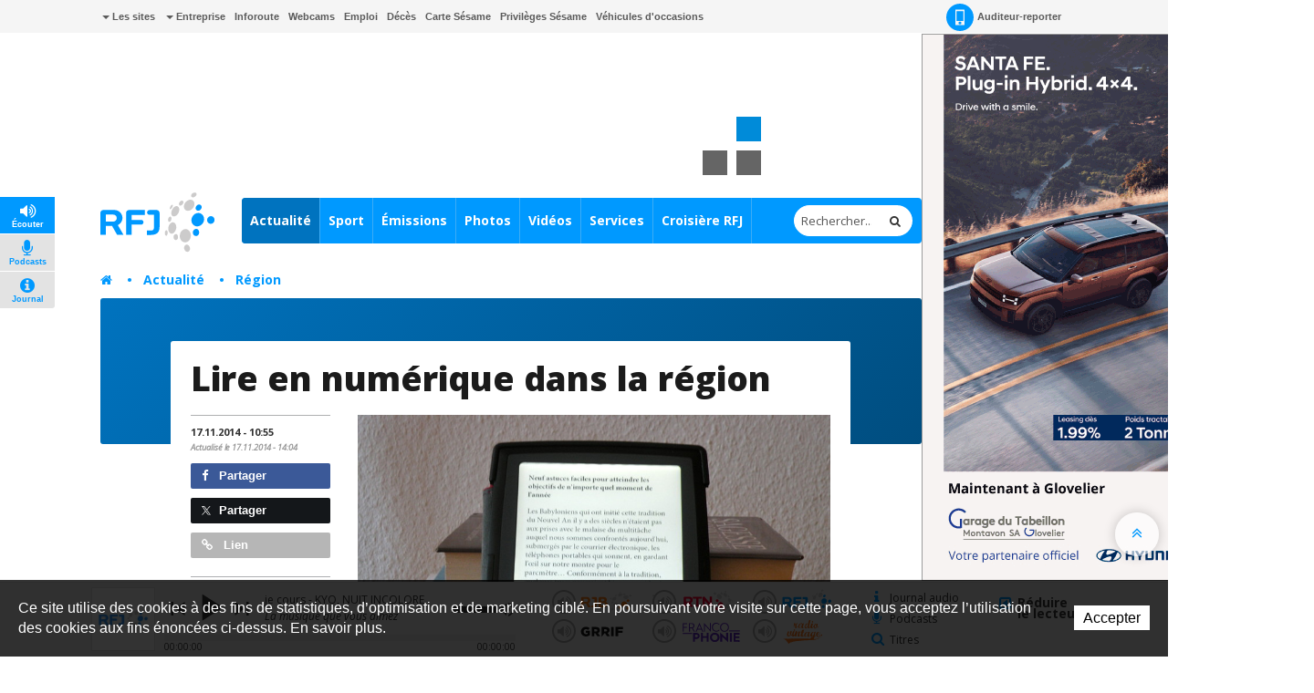

--- FILE ---
content_type: text/plain
request_url: https://bnj.blob.core.windows.net/assets/Htdocs/Images/IF_Content_813/126270.JPG?puid=d5f381a4-9395-46f4-8441-e53af7d34612
body_size: 100445
content:
���� JFIF  H H  �� C 


�� C		�� b-! ��            	��           ��    �G:kF<��3���e2��ֺT�1,j�z�%WZ�2ּQ�Y
��
t䶃BYvU(5�P5�E�B[k���5�zR�]R��!4����ǍvX3M\���ZZ�ӽ��:�Ǝi�%��M+��"���sF�j�*���4T�*�+E �n���&m*�M�a�j�=�Q��oɕ�ǀ2�,�rԑ��0���E���6�B@W.�,�Sטϊ���еY�#�,֋,l�ҧQ�I�]�5/�+X��t*e�K��\��Ti\�����l�hB_MJUj�ؙ��6.���z�n[�E���*����.W�[`�%�bw1u�Yƨ�;t������К�Y�lޅ�#JU.���W,��N���YƉ�Vl�Wap��J�[&�2�-�U���R�!(j������зPKY+f�Ȗ�h�Z3G���2[�����lΙ�Lٽ,W6����,�e.�1n�[�Eok3ꌖ�"�)}6��k*<S`*W��T$g�eέ���b���< �*�ҫ�A��hq���էy0����Z��b���N4���d�v�=2��!.l0��R%Tؕ��9�E�Ź�X�CF�(�.�5m�>�h��׮]p��+^��+�L��]Ȩ.��V`�mV3Y�s}}0��H��sј�fڶZ��]6�h��V�G��~K�|�  DH��,�"Ȑ�,(`J�t>��|���z�{���[�2f����u���%vّ�����\�*�f<���ϭ�RQ5�!�]I��^���8� ���y�HH$I � BB@�D��%��>�:֒��*�E�����nͭ�z�Ma|��5��>��1�Y�Vga#Fb�J�ή�y7S�W�
9�'绌�豜h4	!�I* HP ( TU�_K�Y�G:M��ٚ���T��l���{��E�l����-o+�U_	�jd�f�l��Ւ�瑩/�g7�74豚�)�dHC �	R@���B����ag�v�L魬W�Z:&�\U��l)iR�+����_םbZ��w�ϧ6R�We�d�nV��Kr!�o��]�}I��:� �fz��0Zr)�ΩM�V����c
�$���2S	�ZL<i�xF]_no�ݛ�5sٝb
���kj�j��$�5��u�
�ܥ�s`D�Q�UY,��T����� �^[����>��3u��IS-��*BBH��� 	�2�R�~/_m�U��[k�-�R���bYP�o�đ��^�})mj�����:˖gK&��4��� i:�X���ҵ��ߓ^]L�=6��?�165˱&+�H��$�)L � Y��g�S�NK����C6:=e��X�e�լY4��+��J��zrlkvL��R�֬�h�5}��WmdE�\�
/���;��d�5�\�M�g��,��x#&��|�/@y����x�N�?Mn�'[LE����O����u����7�j���t�Xg�^�5�Xw�-JtD���ܨX����ɝVstc����Y4���R�o����rd��1�_�yΚn]���R�$�n(eɨϥ3�O�SLm�C��AZ��'纺���� �[�,���v��E/W�.��*�mT͢Z�Y��әqpgQ3�D֬��g�55�5�`��9�:�m��nt�w��/��lsW$�~h�|B)s�.Ɋ�Vr�h��9ަ�I��������u�c�o�&�=�ܚW�6�79-�3_*=UjR\gԘu���9��
s�y���[s.�fs5f������."�>[q�8����}��4���[��!R�a��WaR�lQef�šU
>��:�t��^��L��c%�U��g�I2F�j��%�VeK.L�Xz,�y���j�sUg���4LZ�͹�v%VX�)�f�px�a�u���s(���ݣ�e���`H		%*��a�����s���;=ve�y��[�^��V{�	e(ULL�:z�}-��QleL����=R=�X�f��U�h�{
4�O����rŭt�~���1���0XbHIR@�  �UUJ~)�暷�4����kΥ��Ff9�nj�<�e�}>��z�Z�Yߋ䖍��+��y�v�Բ���&�u)���f���[��M�}�音gYf�C	jH��� ���lU��5��*�u�ʆ�A:��� �*ƥ,K.�������=��=���Jqj3uS�u��M>���/Md�+�z��8���j~����nn�YА����E�F�e��ɵis;�)W�1?/�׮NFi�1:t�t��
׶\�٦�`2�̲���w�z�t�E�}vι�c�i�lC�)�,�g���N^s�y��M=�~��fpWR��������W2	��J�4,��iWɹ�,�Ӧn<���L�vVl���ӝ�kM7b]�R���g4[U�п~5�h�M]�:�k$�����˵�R�I���\<�\�u������9�.���%����m�?I^��o/�l�:��@4��,W�?*�Ӧ~4���Ɏ�ugd�,?��|�6=�k��N��TQ��뗼}|����U-��VM�vu(��Y�"��|�`�>�=Ƹ�֖=����1l�Y��Qamq��|�nzќ�	/��%�t,�|�/����O!�Y��]��sQ���%e��zk�RĪWk�a��ݫޫ���K�VwUSU�RȦ�]l�Z��d�X�Qg��Áż���O��8�&�}(�Xƈ���R>��u�e˒�&,�)+��'䊺uNh����W�%%�qR�2����U�˻-�uJ�,�I���U+�f��cNf��;�p�q'���,�{k�o����	њb��{�5̦��B*P� ��҄!+u���Q>u��*��x�D��W���0�G.ԥ��]�Ar��K3��&�;��+�������5KcFQt��Z����&m�����\.�M����1�ϩ�bj��f:XJ$Vh�\�V��k��-�Y��VZuh�>��{^�'_�7�'/A�I[9�+���d�c�K2K(f����v�}&��`�S�MSJ��=N~o��[,�!�m�u��x�:
t'�y�s�6ܬQ\���@֥J�H��QȄP��\ߎ*�U�{�����*��˴�ʸ<��Ȼ=B.�ƫ~{+���p�V�γ�ƫ�j�Ν��p���Ēΰ���qɺ�~�s���t!R���7���J��N�d��M'S���+��~4�]Gi=S_@~}K-�W4]�iy'X�KV�� �f�V����p�>u�X��:y���LPe��'�ΈƀԂN�O��rlm�v�ܖ�J��j/R9]D��GPd�rh �pTO���u�p֮�ש�	W�a��Jf$���V��m/g�=����ܗ-�Z�:Tr�|ڨ���<:���s���>����hޮ�l[�|d�VڦhN>�嶭��='[0TB�l�:̪f���T����i�a�Z.���۳M��Blf!�ӗ��*U-��O>�����)���V�U6tnD��:���Qd�{�w��k:�����[�r��9z]�]iu��Ĭ����I���UK�^s�;�is��b�?��1�[s4L�H�"{�� �ͧ<_52ۛ�l����El��kNy�<�ع��Tlβ�3$�z$�nsy� o��b�n�G�L���s���I��o@�k�P��fU��d�z%hH�
�=���켉s�5ݻ������[v�ɚ"�Fۧ�i�?>�d�K�Կ8�/G5#gY���C6��.��M�D�y=bH˩��{|>-o�c�I?[��Ό�b��a�L�i4!
.����P���5�]��.kf��Om���e�۷-1��$������7��Ћ�:�7�I��
2�l[+ћ�ߎ�&hU��]��^;�����5��_������u�~���YEcN��Y����x/P�!�\e���!x�~�{M�m�������ϭ�s���lf������J}� ���.��Y���N	�Vٚ�{�V&�hƟ����x�������� �1���U5��,��������nb�e�
��R�[]X��pJ��9D,9�~ˮ��\��^�� '��yu��{��l��Q�e��� w��*�5\���yMjQ�;�e�sj�7����򇿊�����K$�py��U�t-������c���[�l�>e�Q��Y�6[-����\�Y��]jm��0���^[X�k�����w.���w6v�':�%�=w�����<Oc8�:���ѿn�6L���KI�׫a�>�"Μ/�����'���o��??�Սt-�_�d}�3�3^���iM4J֙/�6�ͪLs�V�v�HϨ���Lx~�{'5�M/������}.��K,��cd�cj{�g�H�����y�S��}=^�3�c�U�(y��7C�|FOG��:�?3�ó�"�<��~������� �$���1��D՞X�L�b����%�z)��.��&AA�/�x]S��&��<~�o���y������q�a��=�}u{|VQTޘ�e���盎OK:ȡ��5���N|�ӕ�1�Ux��l��y/���U8�X�����G=�n��Z�Q�G/e���0�
ޭ��̻��B(��?yӲ�m�����~����m���ˣ�4N5&�2{o�O7��ў���Y���ez
�Lj����v�/)7y�2�YӳI�a5���n.�}z��� YI��&]�AX.��2�*���4h���Q-��L������N�κ���6x���q��r�u��힌9�V	G��x�?GƲ�y�8���1� co�p}/��k���D�W*t5�MsT^���ʧ.�Cr߰#�xg<��2�*en�(�H@��b�e����ǝS�n^���ců�Z��ٚNt��$/���7~U�aL�ϧ)�_�'C!�?��y��K���g�k2k0klT�U�S�z<�[/.����3�3�_.�]�Rl��� �$*Z� �%6���:�>�1vɶ.lh���*��5�oY��o�Ed�.ho��cD�6z?O�>y󸸏���A�Z�f.��}?��)����ϯ� ��d � @B�j%X$��Dyy�uN~������m�we�խ�1�h`�>����Ws3��Zl���T�=���a��6�����������R*y�)�>W�N]w5���t\�D�L� E�,1�RE"IH?y�uN~��/���w���}��e��_:-��@������<Vg�6g�sx���dN���^oG����8�;ƅ:��"$[�1�~���Kˮ�V~��ݕ�/M-f=��qf��9�V�MU���0�BEz ���o'���ְ��zҺ� 7k��l�Flm�lI(�ߖv��.ӼQ�Y���vu����|ִ���\����
 �B��|����myu��w�雫b�fe����sWb�m�Si�=�b�sմ����e���� ���ְ��z?Һ�/[�����~{b�D�V>�j��1�M'S�7��%��߁�����g#I�4I*yO5����ˮƭ� �攸Ab�D!d�	 RE0-M*!P`�$��|O>��ְ���?Ѷ� ?[����ym���2!�J�_O7O����=z�}L�w��k{<dj�(���	`��yOG���=�5��޳9�@��T��"�BD��A2�?x>]Ma���W��e�uk�v<�e"�B*z��/��')[3���G-���"����X��g�yG�η.����~�������!.k,�a�VVW�EVG�`�r쩦ʘ9�ґ��+��{ϥxw�0��//����m�����34�Ԗ�[�/��������a�v���BCP $7 $�Y�^k��Ϸ.�͞���&n��}\d)�=�,�\�Yf{��JzK�,Yѳ���פ�t�2_�_5��pkX
���_}�y��f5k�;ⱦ��F$[ss��Y��
��gg��N���u��<R\��
�!ɩ��7���mM_G���d�|�)Fc	ԑ`�R�@H�͆RO�_/��0kX����_u���]f5e���Q�&���0��ӯ }^_n|�f�ͬko��f�iL,! �2@Nv��|�^z�]�:}c��9����M���MIA�FF+$IK(�����_�9�L�Z���ߦ�7[m�{y鬖1��@9�lpZ=�/{g��EZ�λ��δ�0��J�"�d�'��y��x7q����g�.3.���C�0���H)�`��XlE�3XƋe����m0kxMk��O~��u��[;���Q��7��m�5����IE��l�9湹�IF�� �:�ো�u����[޾��g�^��Y$��<� ��̳�����;}��2�A,RI,0�/���K�Z�_��{����e�Տ6��Q2Ɓ%�e���֘{Q��Fhz�j�:ɾlu�:�Y"�Y<ݞ3�ׇ��ǵ�o�?As�h�ȴ��w�2Ⱞ���t�Qb�L�VP����x�ía��y��<}��j�3�9h0LBA/<�3E���Ӓ�y�����X�˵ɖ�P��<Χ�������i��ғ]���,�}	v���Jچ�Q�,�,��C��hȬ�揚���}�wPyz]f7m����r#L�hWdh�_w5�R[����_,�2�E1 �x��|}r�����T02$�D���$&��x���m�2� J0�=��������M�=Z��̷~7i�ￏK�u����b��y�i���7U>�� �2� �jDhO�a�؞n�=n� $IR��IP
`ID@(ID��0u{>>� Ag����O`�5�<w��eڗ��������ZzFń��^p��/O���v⪊��@�Z�v��f��c�YE��t$il�$IBD� �%�H  "�S���?/wr�=.�:������⯹}����=]��s�1����Ӌ
�Y��������j���U�A 8�7������0�P�,��$!(�$���$@Ua�
 �U
����;������|��E����gV_����������X�0ƽ��(uKf���zxI�bRU�Rgh��I(yG�澻����3�U��������H�(���R\����ֳ��ɷ����jbW��ά�;�G=�g���Lܙ{��j4���R��1�$�"-R�@��S����OQ���΁$$ �"@B@B@B@^�������秳=,ೝ�g���-έ��F8�f����߅ɼ	��\�]��l���J#1e�A���?����ŮQ	O��<�dʐ���			����w�z���:��5]�gV>t��Շ: 5}���tiD�PR�ҵ� ̒�d�ޯ'�{�1e�0�� � ����=焚�k2$
 !!!4�tq���~���6v�5�խ�l�lrvƋJFBK�n �]z�C4�,��!�Q��#yg��[�~L�BBHH H('�_
�a^4I		 		*H��=�z��gƙ�f4^i�V8�4Ӝ�̓3�G��D�d���\��*���ϴz�u���� � �x���X��$ $$$$$��J:<����z����:/�9Ι�X�ΉɋQ��_e:�y�T@�B F0Bi<G���n�x��I	 	  
�t��l�� �$$!&�3uy�:m����e�g�ٳ�9�l�%$f�c,x���M$̈́X�Z)� �� ,_�����x!�� T EIjB@H���L��]����;�l�ۜ�f�����J͊��^�w�D5MV*2+*�eV�"s���\ߩ��Ԑ��@@, $ !�"�\W��z4]�����1�ٳ�C1�a�5�[7]hu�_G � �[,	(4�(��`I"k9�=9���<�3u�6�Zk P�%BH��$ � ���$����W����g��m����O%k3Z��֚o@�Н_%sD�Ӵ���34
1D�7�Y��7���3Ӿuf��^������j�QŮ�TAb� ���  &!�ٓٝݫ�]Zx�t[ë�ϩ|m�6�s�����s���vE��ӝ�ӟ��\�Ϟ~�G�pi��͈ӆD��dUh����]z�ks�d�P�E���P��eksR� 5"H�@�B`��Y�ۣ�[���Yg�v6��Oeξ�=�X���ZK�����y}9y���:mߌ�
�B�Z�k�ʲU���	�����i"4"ME�D�P�в� �z�D�k�3sՏ6�Փ%
駯����������?;�3��N�������x�"�*���(��FK�8����T��$�®j5H�l2 P2Z��YI����%��$*�a�2@��/}�0r�'Jz�I��&����Y��V��%�3I��2RֳI��0h� �
�%	D�ф�Q�H�B�"�! �%T���B�ʭ�l��G�V����FY3�-��s^j��f�XAe��י�M8�I^�c�I�����,�6���N5q�E�J��y�&��V+U����!H3ff��� 6      !"12 #3A$0@B%4P&5C6��  p�Kh���Gۖ�[��=��� ����_�:�E19;w�`�[i|!�k��ø��{�وbf����郲S���a��s�͞�g����D,����M�C;��7��Pwe��;����:���b�&Ի����a���5ù�ٝ���em���Ggb��2��жg#w'{�ԝ���M�n駼�H�K�� �኷j�I��shϳ������1�!�0��n�?m�t݃7y"4�.,p����齡ɟ�ڎ�$�yn*N��=���&��'k/���wc��/Y]�oq6U���+���N�b�W�.h����F��_)�?�b�ps�|��LF�E�&��;9����v;��$7c;X�p��H5P�Sv1��� ����[7�bRl��F��vpn��<��K�m��t�2H�1�M[%�m�Oz ��{��k�m#��b����fxA��:��!ȳr�ض�lw�ot��
/�`�zn��\�ۨ��t�βݩ��0������S�zo����7�]����\�?�H�8���_�cpis�s�|�;�+�`�$�0<d��2.�k�]������{��{]�q��棶�.����{���V��e���w������-�]S���L�����;߾ZaG�`����/�{���]��v�fC��uL���y�6��m!�`��u��t��� ��n������vͧm�Y� 7v�e"�{�ߕ�5��8�'b��\v61aݻ�&���#���rs�n<���Iu����6,�n�F�l��ɽ�tv,�,�tc'>�~7}Q�iF�����%��&�o59ցwbFFm�wE_|,q��� 1�;����O;����iϿ�]�g��$�K[�)�S����������&��{]0ȵ<]7�[e#���j��kwt��G��!=��)eAM����4{�	x�ۖ�l�^�&��� ��,�|��Y#�s�%B1�v��!��pw��D`lݣkw{ݙy.ض/�Xd���Җ`���L���ݑ�'T}�l��;]k=�"�Y4XZ�v�/��M~m� !���2?�w`o� ���{�ń��3�c���}���������!א�7a	���:M��r���\Sk�`w]N�'��T�;������7���#�;WS�_n��V��/���>������&�V��ޮk���>�i_Ŭ)�������!��.}[i�e5��4�Tҗ� є}KD�����(ޏ� WC4b�,�{�H�R\�ԒG�AZjS��Y�Y�4;5k�
~�*;����q���K�B����$7���nW�q�#�z�'���UI���9�?e��&�&8�1�6��L��7N���#��s���e�L�m#�5��]���8��㞾I�gZ�Qj-E��Y��k5�Y�Y�Y��Y��Y�Y,�k5��f�kQj�;������4��U4��V1Q��*ؿ�j0����հ>H$d��3V@��Βc�r:���^�6�֩;��r-��4\�1h�p�'v��sf�G����݁�Z&���c��W`�!��%,��������'�O=�9 ��cU�W���x)��Qv���:��/��M�8U����VX���,V+�V+ur�VEF3�>��K�[D�j)��+ZT��<�G����v�)��2��f�ۑ�q�<� �o)���B�ߔ��SE��:wg��1O�k{S��i썘��)�$��9�4g�g�_�����q؎�� ��W?J��� �sS#�
uӅ�ՠՠբբդդզզդդ�ZmZMZmZMZMZMZ-ZZZ]8]0]0]2����ܴ�\�ܱr��i����)�����u������%|�m�GN&b��4��l��7`��Au��Ll����66�>m�ۜ�{�qr`�#���v�����1�n�,6Lo�~�n�r�=����ӿ! 4+���ᕞ�?P�?��YYYYYYYYYYYYb��VVVVVVVVV�enVVX���,C����u���v���w��2<��m��i6q�6Vō8'<������v��c��αyŃ����F؃�R�,r�GLnS;�2j=���%!۸�cn�{[���bnj��e/kX�[�g�O)����[QU�DT{F�O�4�},_�\5��>�e�\4��ۆ'|4���.��� hW�UJ�Ҋe��¿�z{?�,V� I���R��OR�υe��*O�u�#�U{�����ω��Ǌ��6��_��G��N�'j����'��!�W��N��j��W��4��xM��m'��'����h��NA� r���Ѭ��7l�$ߺ�ĸ_ig��Z?=Ş�}�msf���m+��½���&�\߹�|}����Ŭ����� �����H3V�8d���� T�c����`����,rd��������e�Ū�E�O��+�CAđ�;ʨ��=ڜ6����촀Os�ħ���=�6t���E�vηe1�[��M��!�7]�&F����2���6�_#͋cR�yI��pl=�q٫�}韒-�1��1�p���,����okN��>����n���/�-��#YXf-utuuuuuu��d��������Y,�J�%��]]d��ܾ)n���9K��K��=�sL�n����I`nג#��f�\���F8�RvGM�r8F	,�[�/&N�]4 ��<��@;��X�pN��wh�=֖G(ܘ�n�v@�S��F�G�4��h	��ko��G8�鞿��շ��S�S��)^�-Q���I�KUS��t���� ��}Cc�Yi��SE�xo�!���4�\EMx�t|r)Z�?N�7���o�1�Sԅ�R'�B�x�Ԯ�P2V�6X���'����=_��O_9��G�z � 1/ss�G����w=�`��.֎��� ���Iav�}�uq�Ƽ��
���[�@#kRH��W��!��Z7��K��,��2�f�v�,��n��57�)Q��s�������n�/ZAj�x��&~N_����4�ӵ�4�9�*�, � :��3����,Y��(t�hz�C	R�i�T��;�t/��T6pأG�@Y'�F���)��J
~:���U_�)���g�ߑj?E|��s�|Q���!���K��W��v�̙��\���1�����o#Ok�^�ga�H�i�����	���\�t�q���o�-��&7w>ᩢ��C����?lv�{�b����1S���Z���/����b�"cEYKS:�[f�J�і<�Zv�I7�w�%T�2Y'����y+j���~'S��������B�nM_%EUG0��
�!�d��՝!��Z�}�	8����"J�x�glL|��WF�	��̧/����*��%#��}=�)�9��ӷ��D�}䍻����E���{�����5ѻ�8�M=��i<�{b����;!��ݥ��Ͷ�-b77�cV}���g�'d-$�6��w7qk��L�sw;����I;i�p&�F�T�����]X�fN
8�/�5E�[�!��

8���-6��kx{+�2�M��B�&��]A�K��>У���+�"8�M�QN_��g�W�p7a����n��l'��ZCX���"C�	���n����v:��'���Ā�8"3h�m�*��ˤ�Օ�M^kE!<�������$6a4Qx@��5��@m�A�p�1�u+��0��@l��~����uu�����.����ډf�q��:(��(����ʫ���¾��rͶ�#��wm!�h�VN�<Y<�6�:�{�����f�h���f։��8�Y��Ǻ�i����v*���wY�"�@o1�0����]+�� �E����lwER�6R"���������%|L퇕W���ý��(ҁ�L;?d,U��ǺN���#d��,؉ �����w����� �i�cX)���b9	�}�&�8͘��,��{��g���`n�3��v��"��񊵓�o��r@wcR�]VT�dEC��_[n��_�"���?�*�j����[����&�(��m�|�Gل��ٵ� �ǒfǁ��E��&Hmq�_��گ���a�kd��ܝ�;q����M�0ٶ���Cr��2���i=����3t����[�T��� �6ޜj�-SVa,uZ��I�U��1юz�D�I�6J�������4D+Xdek$2U��#ԥ�q��#�́�KC��>#P��!b�nF��mf*��N��f�C�dh�Wď�)�S��P;.:PS��|dĔ<�� v����}�w!����q��x������S�I��>�I�%���G\��m�>�3c�?5�mɖ�I�����kI7	�`�r�ak�.y��=�,�mS���2��j���O��!e����g��w�#K���|o��Bh�n��s��u44e��@Ȕ�L���S@)Y��0=�p�i$�ե���^�YHYS=!�y�s䥚�Yt/mDRD��D<"�#�#ʣ���ձ�5�=
��Q	�Ր�Y�}C(�'9�l,���9�b�w~���$7�,`٣NA��Mͮ�d{����N�!~$0��F�r�=��6�oq�5;�5~�{X.<�,��S[v�W���3x���醪��&��Jj*։���#|�A���9��~�7�U8qW�K�*Ll����-�:�:���5��OR y�mP�Rq �X�+�]������Jj�$5�[e�u\LwS���ȯ�c��������p������.s�� �L׬wĢ6 �ic4�-���^`lXC]w�P۹��?��%�kTf͔�@l'!����Ń�w� +-��s��e�b�u� �F1��6!�{X&2� �t����s�(y)����/����~�&�=8�@+�AVE��hF6���Ѡ�zx�5<r��֊X�3NƳ��:��@��C�l�p��Q�69z�t�.�l0����ut��B��.�`�����G�� � Ǌ*_�����6ߌ@5ط,c��
C��t����U� �9�c{�������/l��6K�0�6��PV�s��t�7cM�^�j{�`/��U؇��ٮq�4n����D1$��T�:���P)�+�T�����#���p�U�L�5fl�o��2���n�j��s�5Ī�M�^���t����*��z�� �q���I:��̻_W�JڷAUF�[����66����:��x����FJ8�ng���N�O������u�"�e.|��u�V�>&i�/�@�RԶ@���	^rcas���`^�d6h��7O.-�}�.�;f��	�%��*����߹� �ۦ��m4�N�}��|�7{���}�)�/�����xs~��lO�`��ȀU�`1���6��X�x�O0FZ�3O��̅��G��@h�(��W��ˣ`L��3���� �#㗦^zL܃K�%�2�:�5���2�H�,��i� q1Wݾ�� ^�#9�>ʀK�/nNŻӾ�?�l�>�q�,ԜA9H��A���8b�.N��SԊH�uD�W�j{�z�o>��=E�9yT�Ɲ�x�u[!�k������8�ں�|ι�)*�t�K>Z�6uL�9�'�u9���Hj��Y3�ʇ�Kd�/��b����j]L����9����1�g��W�?\���T�掼Hi&צ��q� �g��_h�A���$n)��Jx�fq@��VWߕf��9���hb��[ql�b	qR\����V��i��=��suv=������;�;I��mj����}D����+%uJr|�j=�P�NQ���՛B��m<XǞ`���Y���V�Ke`��kF!i�F&��բ�>6ȝM�)Z��ɔ���R��H�������^�� 󇛼�L��p�3pvC�9��Z`���������Mr��Yb��[�Q<8U��7N���n��wHIQ)-�����w�)������;l �{��G�YT����~�.�.�.�.�.Q�5R������@����
j�$�3H�h�Kh�k��v�	K�$��G�8�T�櫇��A��]�)����I_U@�_@��i�U>��8�*���Ll��q)4��%��!,F
��퓙^����� r�/�f��*,���2�m�.��]ART��\�3��#c�>���t.
���S����Ė�gX&��{d70���6kl�6͸sٳ�NvR[ �p���1�잛Y����3U�^Jx�["�|���/�Ⱥ	A*�%\"��MQ�w�A����A6��Q�e3*Z溱���Н��b��6��BF�Ϩlr�7^��2V
��b��.�uZMZM��X�g��?����\6m	�|ū�_0j��]{W^��5u�B�.�.�.�.�-pV�P�,������*@�?`0���m�2s����kC[U-��M=�M���������ĦvMvʲ·��֚�Zkl�S��Py��vjz� ���3p�*�"ɛ��{8t�8t�
'ݱ�
(�䚎zI_M$sGI(���ce�M9�5)u�MF%כ�}p��M}B�}CU;�&��V����'�u;���U���;�k����r�J�^��.��_Ȣ=�z��9�8���Y,�k5���X-P����+]ʇ�L�����;��{�sT���!��V�-���ͣgI�f�����P�&;)#v������Gn�p�������(9�g�T�N|}d@����ֽ�Q9G;%kjbz��&B$���kּkQ���vA1��e¸WQL�+��Zq,��ș��X5b?Q����S~O�>�j��ł�`�֚�ZAi�B�ںf����iQ�v���t�Q����kv��O|cc�l��4Fc��ZWi�r2l$m�6����Ƀ7N���h|����k�r�fL������A|>�_.�>����$���p�Dh��ZO��B����KB馣���x{�t:X���Jc����}�������8妩
�6gC;f��p� L�</���r��~��� VVX�,V+e��b�T��Q=�a6iisd`c	�n����$~h���c���?�>.ؠ~F\�U+�k��'��]��7"g�#w�b�����omN����=�/���ܢ�1Ⱦa-�k�x�/O�`��*�.�I��]�TF�AXٖ�֍J�5j5�dЛ#^�����N\��BL/�h�����O*�ȡ��M�nV�eeeo��ǔ�h��ˤ�q��f���'6xc�s�,o�f3q��찑����T���O	�@��,����YYb��e0���2!����\̸�^��f���E�DJ!/�5�x�Y�m���Ԭw.L��c��|�*~`�������B�C0}U�T�:*�៯�)�\4�;���c$R����F*oD��1H%��m�\��U�� �r
�����ډ1.�A�)[�c�4=�&��c$sd�f�&r3�i�ڂ.��=7?�ɸ���3���8��\F�Q�i|�ʣh��ٗ��Ƃ�T��R�x�98�!N�c�2�!D��kc{�TUtR�W�mC�V����ʘ޺�H�asj��̡�e@��mM.�l$i9�r�*�Nxcg�m8^Tn3�p���G�G��rM��	p���������c��b�M����bh4�'vO�vA��wsw˲�'X�]$Q���+4����cenV�R;+?�
����<w�*H�+>]��ᱽI��1�5gwk��6��S�R�"���Ci-R�n���?O�]NY�K �d���o�����8gx���F������P�9������P�.��0UA<�Bs��8p���w�9� !�S�L�A��T#%�.���v_Fִo{���h�|m-P��_6NGr �7�`q� ��RŽ]H��qy��x��eeeeUp����'(��/���%T�)��Ĵѫh���x�|�0e�ָATڅ�ǉ�����	���������Q1�2`ڈ�[W�xp�ꃃ�UڒG8tY�	��l��6C3'�o�U� Ũ�ܪ}ɾ[� �!�}6�!�1MsZ�y��e+�$aYR����2��=Ex�{^m�o����a�u<y:i�,����WT�9�ܬ��λa^��9/�-�SD�⒂)A�tƛ��h��hzh4o��Eт]B�Y�7l�ZY�G!���&����n�e�N)���2P�h�C%����N�z	zZ��Bi'e;_� MH�^�i�T��|���s^�X���n1��)��bfE�K�s�u�̖���W�g���^���~�i�9�E�2��=텕�cRO�/���
���"���JP�_1+�d!�B���#Ur	#�[B� ._���[��]sI�|ƫ�x��|ť7�F��c��k&�_�?�"�L��I�2Զu��D�\NF� �+X���QF�u�V&��(j�,��>�[�u�T�U>�<���Ҳ��'�v��#q!5�:1gM(��y
G��MN���^Z":��Nx�k�\���>�#Z"g�Y,���{��}\���Jh��&C�H\FY�Ⱦ`��%���-�O�~��ɸ�iKfa����QI/C�m��<;��"u{�"s��Y�!Dΐ�^:ֳָ��)��t�d�Z�Z'H*i�<q���H�[�8�KU�xl�p�������ţ����*�r``xY�!d*�uuu��p�J�����`-�]�cȷ �IZ�Z���k9	�ӪV������Ϥ���V���:��M�bG��s�b+�/�D�L���A{i���z,pw����1��������~e���$5���^g���7q(�k���B�����&?�<�<��f�P��Z�	Z���L������Z�Qj��݇
�Z�c������xm;[�qX�,V+��.A��_]P)�Z!h��O�LJ�P�P�P�Di��50�V�����Ќ���X[2�%����"�1tģ�����*(���!qqn$yTy�CEh-��u���Zh����`�iNjH�	j�{�c��&dXN&୚�ZkMb�VX�W��X�ceeeem����dB��6}a�O1�N_�H3M� т��<�|��V�P��S1t�],k��t���5�F�H�E�]F��18��ZKSl��}�m��)Y��?E��h���nc�����"��r>=<�>�=@-�*�tB ���v.���M���|�f���U�QR�����|�̬��f�Z�P! Y��j�jͫ6���[�C����c���MA>��D����s`��\�ţsf�l���k�DU��3�"s>a	N��2�H��e�cNu`��*��߭���:jH��BV���A�ɨ�D�r�v���~�R�q�U<�}�A�����{�st�Xի�%��~[r���sHcrY U�q�Ҷ*�����b�X�VR~�g�E���J�i�����&��?��M�p���O��?��&�B�,p�8l!;����/�xm����,��̬{�{^��ا���*+��kI���� �;S�n�KxC�3�<�ZW�S��z�[��O�TF�P%Pq@�PyY��V��j-E��j,֢��e�".�%�;��+�+P�3Щ�.�Eֹu�I+e0-(�+J"�i5i5i-2�ܰpX�c"��~����w*6�X�h�;� s�z�[�G�G:Ci�jjk�� B��+�������͞��J��<������b.B����+eed�+,V+��I�j���ypfg��D� y~W�
��ޤ<�9�{�-B.��S�tѮ���b�Z�V�����ЅУDB�ܺY)��Dlek�?>�,���
���ʕ����X�
�b��������U���v��^dPr����QP)����Fx��Ϙ����$�Zo��t����W�+x�$g���mS];��ɛ�#s�"�u�Z��AH�؝W5M�h�D�
���s�Sj#r�e��UV)���ijM72�r-�Sʣ�?� �C��e`������X��)��o,��u�;s�q9y6VV�o�+}�h��R(9�%����i�^"GED!��ã�GGrU�	T\9�S2���%8�h�{"���H5�@Ph#r��k��+�h��}���U*�E#T|2Hc42��_#��{ӸuA����S=$�5q=�6'AA�z�[�ǕG8|�AC��++++"��V+u��ݍr"���dPA_��!��l�V@++r�YX�ߖ� MOl%U'�����o�
(����ֆ� K�ަ<�9ę� P<�!�[��~U^�Ҝ�/F)�E��ݳ*� ����*�ȫ+,U���V�;�'��ڂ�i���E��Y��]_��������ޤ�S͊-�A{++e`��VX�-�꫕�vOj�� �so�;��-��YYX,U�+eeeeeee�����|�E�����r,j,j��M�M�Fդդ�Zai���֚�`W�bV%X�\�r�����g��޻�z��OY9��&�ޢ<�9�A�@AY ��+s�U�C�����WWY][��m`б�e���b�VVX�V+��7uJz�؂�N?ܞ��;r
ܬ���ʷ;R��PL�����U�'�Q�������[������G� xyT�b���A�e�ە���S�?E�(y�����-�q���E���f�]=piu`+��T&P-P��.�uk��Z�I^���ً^�1�11�����,��-@�Y�ep�pY���@ߌU<���7 �E���ܬ������Ѳ�nOA�,�Z�	.��-`�����U�Y�U�Y�U�U�Y��;3�U'���w���^���^��ǐ��n�]�������:��C��+�ր��.��8}� ��o�_BW�m��(z��������ђ8�*��:��:j�s
g��׵�n��W������B�܍A��/\qX���Sͫ���I�Y!�� Hy��K���������F
qMkVMi���`�X-0� ���"��͵a��y��_��+򺺺����+�򺺺�fVej�k=kȺ��[:�_1�_2�_4�_7��U�q����^"�/Sq���M���b���D�\�)�=4��D�4��Nd��+ w�JQ$�+�P�iB��T �����!��.M`w����,u*!vn��"����o����W8�
� �����q�ut
�P(8�%�jXee�<3��
�i��]s�^��'�B�lW����������������_>��_>b�5-q��BZ���H��r�WR���ڵ��Z�j�+� �\)�y1p��lhWD�lHVD�\I�Q�<k^0���ai��P*� ����(&��ȱ"Ղ,ZkMi���U��{�7�B���VEfV����������P��ԕԕԮ�u+�]J�P��������������Y~`\�?sqX�Պ�ʴ���s �j�����ɟ���ܬ�E��,��b�X.#���S�_����'��
�5b��A��1�� ��� ��o���ʋx��]�*�����Yq_�� 2�� ��������r����@+,P���-s�i�լZՋ��]MRꪗUR����T���
��S:�]\��B�U�̫��������֓�MQ���(����h?+�ѿMu+��]P]X]XB�)o��b�X���;��+���?�k-��P�X�p����g�_O��<�G���%-<.�q�da�O�i� 3���@r���[��enV�/�[��U�_�~_�W粰D,U�����\���xW� ��馗q�3o�� kK�_某�9�Y ��]]yC���Wߗ��V�-��unVVV�Z��s�����ׂW������)�$y��L���ZO�� 4�}VVV�?_@?в��u�+r�ĭՏ"�W���Y_���U� ���Q�i��֨���� �R{��+ 
����M���e���'��Ys��X��X���'5[m츣q{��� aN���0��;r�劲�,Pb�`��(��G�_��V�~^P�W_��6��WK%3��YYb�VX�U�������������쬱X�P8�s���a�j��b��餩yf[�ߝ��AV��_��utT��P�L�'��ph����(�h^�xZOVr�\��K%��d�W��������8���+r��e�A���2毂�Gq꾳�>����pFM.�����-�Yc��ܬ���V+E�+��-E��FS�)��b�#��r4�Di�F�t�ҕ��ӹh�i9i�`�X�b�[���u��n�VVVVVVX�VMP�lVMb���J��L��P��=5-'	����3�PG�ŸGE$�q�j(dr�����2�y��Ώ��"+�8��EOS��������'�������+ee���`�֐�N
�4�ta&����:���5|�/���xV� *G���R��/�9��/��|���9|����¾\W���
�y_/+�+�+�(P��(У)��
R�1]9]:�ZE���`���pn_K�M7KYIZ����7���?�(�:J�)X��\�b�"�%p��}#�<��Z�3\.�D������X�F���,V+�ZwX-0��� �Zk��`�Mi-%�u����I���F ���B�t�h���Z!V��Zk��cuk-�]Sq��z���bf��}M?��eUC��U)�⓶�����i���n���� IWG���b��C͂��s�X��+�,U�����v^�nW���U�����ek �k,W���N	�@"�J��Z�¿+�+�}]xRJ�*d�6VSە�C��nw���]]_��r���xG��Y�����Wۘߖ+�;#X�u��vY+�b��[+�]\}W�_��H9վ������ /�++++r!Ynm�A��#�#��<������AI�/�W��[�;�<�J��,��?�_�����W��(r��������}��_����+�� (          10A!@2"QaB�� ?��b���$+ԗR��¬W�%b�GR� %Ф�VN�b�����N.��5o|]����\�}ް)�Ь���O�\jN}ܧ�.tU*T�n7���7#r<pvR}ܭ��3�*�*�q��gc�Ԕ���b�%r"���w1Z���X21ަ�,��%d^�8���ڦ�V)E�����Q�O'�ԩR�J�+8lv�z�G��f�R��A5$f�7,I熥J�*VU��}[��䤐�9v;�v�8E%'|J��
��MI�[;��B��ߩ
���v�
�J�I'�ׇr� E.�� ,B�����Y���ߩ	�f�!p21M���<y�Z�؆jj]�<Y���ս�ބ)����+X�oR�Ѕ.�v�E���Q��+p�8�/^��z�����Ƚxs��&�5��AM����>�wr�[E�Þt<^�)�VU*G�z�6Tn�O������Y�3�f�p�z�\n}
��
�[�/c̨B�Y��yT�$P��ڍ����+�$��(�Y���{H�����)��r��T�_�����l�"����.r�l֋��j}�~�����RR�Q?$n��l;5>�?QW��i4;:���a�}e�,�W��Du��F���wdoYIdRWkbQ��yr҇j�//�RY��)=zP� ���J���+(���|5�SRRB���IJ�X�nc���|����?IN�d��� #T؍�����l�"/������2(�E$����⊌�o7����7�vv+��hi��F|��?^�����v)?Mbq��*/�bHŚ�V#K<fo�X��4|P�'�������	���E@P쥚�l2���M�k���BY�EWIi}�?�o�X���S~��Oj���7"��R�;���'�U<�*VU51*Vh�^
M���U�f�8��ߦ�8�(�R�jbNt#��M�jp��mF�l6��������d��U=O��ʥnY���'׊8|V�O0�3��Mbpc�`j��(����b�ߦ�8��F�5U��\���şYN���E�6E�şZ��J�lp�t"���69SЇ����!�1fl���C���d�)tm'IV�,ͣk(�2����mo��tEJ�VU�#��T�R��g~�
"��x"��/o�]<�h��S���m�����<M����9)wv��Ȩȿ|'����~����g�?��g����E�
���ʕ1�?"�"��*ʲ��}{:qx�������<YR�e_������Ȥ�Eࠐ��YS�����t�%(�P����$T~P�ٲ#��ύ��#c5��塎M,��������G�s>M,ʞ��}W7\�Y�IY^o���Zr�fJ��~N-yt��Yb�j?!kK3\)�ܨ4ӧ��+)b��Iॎ�=4l6��4��I2(��CF�.ji��8J)�ABC	
(P���QE���ɦ�3YbLӬ>90RT(l6��|c�>#����>3�6��l�P�+~Y��Պ�R�xQ8�:�[�*E
(m(m6�M��mF�a��l6
jE$�����>7J"/jpCAUdĔ�­V!]��XԨ�lO�� %[)�I��R\JH�sw<��hC̺�u��� )       !01A@2aQ"qB�� ?���Un��^����i����?ye���*���C����B�ϑ�{]"��,�#��#�v{y��Ȅ,�z.�'Y��� �555!���MrH����Y�;��ߧ,�:������y��e��[�dY�HȮ�ޮ�9������)'3�:��*��cuw�IܝV���Y׶��yU�����w�2��Y��Wy Y���s>�=���Y�ڂ�}^b�"̬��,�z�^�E��y�U��~�+S��w��,���ժ�k��:��n�~�坦�eWyX����q��;�=�ǭ��jF/N�6�ʅ͑ݝ�jG�U����O�*�ydw��:�W|Y��eg����f����า:�c�����J�����+ڧ����2����6V���">DP�)�_�3���v���Gu���yd��Fv<�No�����ѫ���I$��l��1ev|�wG������V��Gi$�������e*Y�k���ȳF�Wwnlɴ�x����"�G����[Uo��^�Wwfs�[��W��'gEAh��z����ؽ���y���� Gg;�(K�~O+%[�z5�^F2n����;�����~OWE]�ѫ��cC����-Eȝ�)B���Ud��v/F��F1�܍W�����Y\[�LʫЩI)�݋ѫ�qz�1䖏�r����7b��O���سN�োԜ�Ư1nO���l�Q�������i���JT�gv/E��~��a0���0Lv�DZ?�'��>j���~�G�T|���~@�C���8��=,��O8i<�l..�&S�W�����-G�Y���Y�5�X�*��;�ś�n��V�q��ߧG�_��P�AN��B�F=Ei�yx4�]��S�W��1��M�/VO�9%���U^�(��*R..��b�����1� �"�(�N��/�z����J4!I��GW~�U*m�T:YV�)�����󴎮�:>���Mٌ�bF$b��&��S�rD����A�ؽ*~��[\�h� 
^<_m�uw�2�/����W����J9<m��ߧO�dg���]iV�:��"ߧ����&o�=�ՠ�����W"�ߧ��-�';:�EhΎ�W"�����l�n�x�C��j%�S���]���团�ڛk���#a_��d���W��4�La ��&:ߒI$�I��ন1,EU)�Q����A���� �N*� �j�� �f�A�(c��d�2-���/B��l���O�G�#��?n���?j��ɢ&i�j����c�'��x����V���r1��M��W��x~��k��I<bI$ccӂGh8(�""���{U�;����I�3^��,U��~J�1�1�1#��{�-w+��`>1(v�l��8wO$�NO��q�U��#$v���������=겻@�I�No͸�?��"ܯ�;����I$�N��Dr#��{��_���2 sՠ�-s����y8#v�����KOKM��@�����J}� Ǒ���� �z�NI�6Ns&�>F*�D��9����s
��Ĥ�hXX��۳�+ki1#��I$��Ԏ����:�1񢁨�Q� )�F��(�*����,V�mb1��c����O��O�!�#�G�|��c1��c�u�����h��U(���US��X,���M��I��D��I&	1����R:�Lǩ�ٌ�bD�i��$:�#��`�Z�*ܕ	� I%�rI;2M�b�$��b�=,�w�ٻq��O�T�Û�si�u�'KM�7$���I5%�I�&�ZI����خʲ1��vB���ۻ��*;:*����rvUͿ�� D 
   1!2AQa "q�3@�#0BPRbr���4cs$C�ђ��DS�����  ?kG�$$�sLo�y�$J�=P=0%J*��<���Y�P,0�FQ�C�����T��8���B-
�0�(���o��M�Q��&�t�k�<�M+�k�D'|(u�95BDO&�	�	��(��A1u8�Z�p$�M�NA��G�jz�WP���tVnjT��;��^k�5��*y�:���.����]T�Q�R��~�@�?��8{�;��Ђj@P�!�8l�S�' y���.�*�4,�@�G|���V�B�8E�VT -P�-\ת�ԧI�e���Q�GU�R�,<� YB�伔�54'`'�2�֊0.<Ty�� ��������S�M�Q�B� � �QA�J
׊`�?ii�I@	��r������蒡0q��QZ����&�0���G(�Zܡ(�M)���˄�䲄�+�j������w0�Q�B�G�B	�d�uN.���+��R�)� ��O���B��i�V�GKYk/L3#�p`���[�G�`D�� �*0�h^HG�J�
Q|��)���y'8qZ",'	��)@sM+�<�j��`Q<p��j��^Iġ�N��4�0��T�y�B?�ve�  h��x���E����(z!���Y܉����	P��"��I�Q������{�'���@��R��pZ#�5�b	]�

�G�j�y&�e�u�1Y� �&�W�j�\B���/GR��T�9@�W�(�̨�?$V�J?$uBi�+�&�^ȭi�e�Q��2����Ԙ@@B* MP���ډM�t<״o�Nl�Bn��>x���e�7Y�����Y)�*e<V��y\�k"j=z���pkF��YF�B���E���
#PS�a*z/TS9��N&�]�7� dK�J���[cel-�[�iU�"���r��I|�)hBiY|�rJ���HO(����%8�*�^�q@q(��\�猩D�0�5(!�f<VT�G�螉�O5' �9�@`��"8������y�Vn����Q���Mc�4I�(�(�J8&�@#g�Y�D�Hr	��G� �e8uA?K��%9��8�肕8@�@rG�R� ��*��7���VVVVVV�����������l�ގxP<\�S���P<%<�h��ǂ%ej���'�B��@�4(�����5����~������f*O�rv:្�Zc� �!aX����xlǓ#	7(!�f+@�>*��E��+2�ܧ�x)M �p�$�
p�u�9��Â��'�\�$S��z��"��%f裚e��P��XP�)�Tt �U�K��^�/f�Ѫ�o;�/w�{g|V�C��_սxv�|�K��� �ښ�E��X=�l�-+1���kJԊ�%��XV�W�o�{�O���U�)_ҹH�.�^�� �ph�M����T)P�f)��y�� L2���k�j�Jyt^+*��7���/,8G4�qq]e7����o2N��я?���++�:����$}�U�j%D�x(� �YO��T�YB���<�Fy�сJ3�8J3���a�9�@������3���������Ej�x.�J�i��e>�<��U����q84�ko�+�<����S@YSt�bPjrA�8�D(Z]fw$D�8�9�V�T����\P�裒$�E%�GU8`P�A�d�h/5<̇�v�Uxe !��Ʊ�@��
��Jٶs���U�u7��`���i�H;���+n�4�,��遷q |%lD����i=	਺������R������M�%UkY�'��U+��-<*;E_�RmW|amf��-�V�U�?�� $k�⳹�6b}.�f����߄�@9�^쿆��ԴQD�ҝ������U:$����%Qd~Wi;8U2���	T��I4{}>�4��9�ܓ�����4��*�g�[5Z�#��?*sZ�-�b�؜䶦��������2��"�⤨N�	�H�(y)Y����A��抄O%���+�B1dУ����eyj���w$к�*y��E(ʔ�� �� r�1�U�o�����g��Ź�h. y�1/�n��A�@��Nd�e���"�MӄCM�nF� tNv_���4gg�y!O/����0(T����ՠ�|Nϲ����}�4�+!\�x��`W��e�U�#�����UPjF����lϯ�@�#O4ȉTr��:}��fS�����ؿ6' 8��;=S������ˢׂ*S�i��Z�l�8"�PG�� W�h�:l���0��sx�(�?gE' �
x#QP�!���t
�J�.Z7F�������S�m�S��G��OkM��fi9�iy�#I]��������Pg�2>|�/���\2խ�� ��+n���뺑���� ǅg�n����l̬�nٯ��e��,��eigS6[G�0�R�\:�i�M�����yy��JCP8���b�=�kY�Ð�3&V���A������죯�WdY� �� /�+h�Lv�9�l�3v�E%���;WTg�*�9_E���x*�4��N�S�\�A�͑�餦C#��Q�����[�1P�ۻc��d�f�[�{�������
�|9�Òr���G�@ᄋ�SIE��fPQ+1�G�6�RSBj��Z��E<q^��%N>�E�t�9#�!sP�P0�J�Q����U	6��c�D����-�|�2�.�df������X*��Yٜ����f�<�'B׵��	���X<WM���d&��I!و"��9�|��2���e�I���|���ʞ9� 3��(�{d�G����q����AYy'��:�	M�*8����5�5�掞X9Ty���
z���:#�N�a���( ��S<�\*u����ΣG遤���סE���#�m$:�T��lZu[EF��V�ۭ����S���J�ّds�y��͗�F9��P<�.��	���J
�A�NK2���Y(50�)�N@p�ԢO8U�:�⃓�~��ǭ�̵�9�BO��>]�\v�η�}G�� ��3��e�O�*O �')â��oքB�Q�/$��G%��=P7)��(��AI�5̬��Q��^JQ<���uM�@P���oDz)Z��=q�<럨�� ��1���A�.�~�(���i��XB��O�)�N��;�Z�)�y,���.7^j8/���R�����#�o,]�	��%��-����u_��3Wh]�w��	��#�[Q�Ciԧ� @�]�G
OsO�9�s5�y�<U9i��� "\�}A�\ǵ��<�Z��GK��ek_�P�lVK;���J���B�=���$럳�Y�f-�&���/Ӓ��e��*i�8L@��uR\���d���)���[�2~��>)�&�@�Seqܧ�O��P<�7�Ď((PS[�G�	�Y5��No��
!GNZ�fY���Cy#>jM�HU:YJ��4EB1tޗZ�T"��IE�$��^I��ѧO� %�W����Ը���cP��Ef���j�OTNK��t�o��T�N@Z'�,#L�}��e�>�UE�Rs;�u�k=�#�q�YU����Uc�,*0O�9���ڴg�=ٷ����� �-i�1w��'R����è
��"�j}˛�U7�͑���@t
��o����9���*�:=�e�6)d'����� A���xGʚ��T�r�'6^���Onl��qL�����A��d��S	���M� )� ��)�!N`��'x�������P9,� 8��zV^)��.r̃�oT֍С��x!�6Q�B��	献�b<ֈ��D�'t]�-��
=�����Vc�n����;A���Fg7P�ڴ��
N:}>E8�`���0�� [F�i�:j� �_�bU]g���s�k����hˡ��3�*���x*���pk�)⳸GD��F�6oEP�J}��]4��F��?I��s@�7^ O?���_�Bƹ��=��(7��?�:n2�>:�
����e�P���ti7X`|�)�.���;ź$���A�Ɖ��;�ѫR�s�n���<��-u�.O
IYX4��=Qu��ʃ��]�Da��&���8��3�G�Q|
�^H��kdB�����Ψ�� ��wU�"#��$ZȀ"SF]n�x~�TM@�/��������-)��dy�2̷/����꧎r��n�� �{�fM2�'�N�.t@ɑT��F�0]�����
͘��G�S;�s>)�:b�i|�>I�=`'8�e���t��:��� �ض�����|�����'ྒ��ta;6� ��+(��w)P,���
`�f��&����� �8�j�(�P�����Oy\�˹en��ĭ����هi����⁴� ��Tkˋn��-����U���@�]����6>�`�Cs��y�띳���g���rNg�sC�p�r<',�-2���7ɻP�00���"�[��i�t)�٫�U.E[whe?��׉����Z� �궬ڎ֓L�U�q�)އn<�S�FRmoB��� R�c�-Y@��=��%S�>�� ����#��4�I ��F~��n'�tyD"*	�.j�hPJ��J�?��4;HFx�h��?y�Q�B+K&�Eh�!Ħ��8'r"�� �]?eO@�$�it�(�E�<�"xr�u��1+e�7���p�C����N��u�%1�2'H[�n+t^QD�є�8d(�K'��d�2���^Jg���'i����,�������g0��R��ݙ���l��d����N5@��u�e f^�-X� +t/fqw��I�9�@.H����n�4���a�Ӛ�~�b��`�Q���6�ǹ+ϼ;��&�9��ڍ3<8�C�ԩ��#E���� ʙ�9�9I�c��[9Դ1���-��6����<+���TC�Oʇ�O�7�z]Rk�ɚ�����N`�US�?�
�K9mwM�ӝ­�29�����-%�5B�������������lU��B߼�l�v�/�ˢ.ɔ��փ��m.�N���4�$��D�'+�J���M�r}&�f�XҧŪ����
��-:�Dz*�v�;Of)
�������R�����~���V�B�u�xxFg+~��|}���[�OwE<ԨA"y�t0��*O&�e���^H�Yx-P�Y0����8��;��7��/��~�v�fݕuuu���ü��Lm��VV�40�E�n�B(�374(-�D��%��P���-lܞ�9��t[�i��~]A.�7Lˠkr�������@�(�pA��]�V���z(��ꮷ�nM�=�x:���c��T���i:�f+MS�y(�T:!�ດ�E�R�� Q.���]_�p=ݕ���Ʊ(����Ч�VS���ߥY�2򋦑�m�(��hkK���UV�{!LHʪ]'Wȭ�>�k��&�d���[7<�����*��~�V�Z7C�妋5\���y��F�7��c�Ts$��[�/�Lo��<�-���a�c��T�k]��̈́ʏ֫�0y�ou�R�sb�6��H�7�z�Bڎ,5u� �\v���&����e��aP��3Y�yl���� NkG#6U<M��A ���m�}�/��U&��5��g����
�Z���.ax*W_��z-#����w�M�p����@\�Z���Nw�u�7��(褣˂�(5T�'��N{��$��e��������{��T�����o�]u���5�e4����$�I!R��Kx-c=�Jp:��@"�E��T�ܘ>K��Ys�[�{�V��V����+t ���o�R Ɲݷ�w�W��]]]]_�uutM<�(P0)�ʅZد5�57�+Tf�z���n�g�גnk/T!ǚ���u�H�Q�N��p����>��a� I��K&��J��#7lI�[@��W"���@R=:�[]\�n�ټr��>
�y�P�w��ذ~+P�Ϫ������l3Y���x��U�c�(i�����|��%�|��iό*O��Q��͛E����V��΢xko���r��s���|Q��~E���Tn~7𭤴��m2Χ���L�k�|�c�c�||��U2a���iv��L6���T��0<ƐSj�\�{3�蛭��5�}�Qst� L+G^Ki���6�� ��p�Yn�պ�V��[�t�n�����[�yQe#�i(��4'�W���$��	�N�Pl�p��\!IN�#�O��[�p(�����'���y��i�:"	���������C��=��֏Lފ��|-�Y3�3x s�ۘK4=�k{��;)��5��&��@���V�n� G���++++++&���Vjt��M�.���J ]GDCl�Q�7^�����x"x&�H.�]0��x|Ɖ�bqٺ5�����.�>��[6� 8y&�5���՘��T�r)
�~eJ���y�T��Z.�#��.��}42�������'U� ;I�+f&f���s ��!�G#'U� eŔ��m[~O���4��M�(�ҶA�mI�eݠ424��j���.u'O-崽�RY�UR{7m��r�6I���v��9N�&(���K��tn�q(��#Т�\�lp(��w�Z�#u@^�9)<h��u?4�p�Iز�=�͞)��0�� � �lI��X�����7��������ڻL\� �@�(`�겇	:"�|G��o�ʚ8�*33��{A�˧3�UJ_I���0��4�i�W�׿��߲8��N<�Q	����ej
T����Zq+/���-�"��	Yz"WU&�]�(|ˑC�]ܨ�L�9�
>#�F��
�V��Ђ��P��&���R���}��!=��:���UG��4<Z�D�3����%��*�K�*����Rva��[�'h�s[9���L�^�V�L����T�xm#M����t�hmQ�@Sz}�C��[NO�A�f�H-��iU���&�"3�クQ����_�ʫA�Ї�~��iik����U�[���趧�c�z��<��L� ;��J�;⫻NY5� ��SS1�O�'��kŜ'��� �߲=���<%d	����4�Tr8U ѩ�V^H�)�G���^��8(Y���0o̹;k��냞��$��i�?ИU�,po�L�>��p=
xp#.R}L'�ݯ�S ���r�XjJ���Mީ�i��h:����-vSЬ����M��s���A�˘LJc˃s�0����9\Z�Vķ6T8J��*�WW����qpo����6�Γ�d���*lk;�S�@���V�8���+#y]4��(�ѼV��Eɣ��r���~+�a׎,����8���Fc���UX�4DS���I/s]=E����f��+heB��ScC��E��~Ӵ�F!1��AV�!��Vö}��*9*�Ä����k����׏�uF_�њX�ư�T<`����&H� N�:_C� i�s_�
�$<6�d�|�S�#��_Ӓ�C�9��Sf���}9�R�_�nJb>�j�Ξ
���eR�ӤT���7�*5ܛ�Q�C*�$���Q���{-��C��yD���s3� �eF���h͛���H��-52L}�U���φ��r��?�wt|����@N�8(mʋ����Yx���UB8'���@�x��P�1F��l��I�,�G�=q� w�h¥R$0f�Vi��q�)��WLz*0�F���R��O�j�<���:͐�'�쏚9A�"Q:�������@v��5���R�ˊ�v�e���2���O^I�i����E�%h��H�}3[L?7�"�.�S#-Js�&=��a\rW�y{Y�R���2�O��G~��?�w�t{��"Vd�aj��4D�AA�s�-4*�"n��i���D�*y�M��I�5���3���v�s�郩�u�
�?�44�*�1w��e��ik}U1p�f��S)�vV���dNc�n��#1w�mj�qt��2O$��8Á�T:�d=B�.#0��!��e�q��0��㪤��\������=�\֞r8�-��������9y� �!U���?c���z����@�k��w>��� �P��j�ZC��Z�m���a�񎏈Tۗ�Z�rg{+�1�w4���;��jF~�������uP[���~�'������ �Ns����U��Z��[ˤ��x,���k�i�G�(� �E��VꜺ!�>���ժ�X��Y7�z�k;�s�aR��p�Q�r�c�Q�]R�eĸ37R�r�iz'����!��X;1VO"���F�R�du���`�MC�y���T��>3�e�~TjY�2vj�g�1��~�d:s��㰔���͛'x�C�5$ ��)�'B��kd���Á���� �Q��Z|��B�y�1㢺s[d֧9ȴrN%�˴�T̒�*�ł=:}Qeei��u���E���S�E���+p�©��L�C�:��+��P�lWhG�C�B����|�� T�wE����z'�.%���YSvs,�[Y�T�yxS�sz�dTw��d<�T���|Ϫ�����|�×�ğʨ��هi�2�@;�Z�������>�LKr�fscyR�M���"\M�վ<-C����8���<.4�e��&VRc��u^\٩@���
��jT��
�Q��Φ���[��2�*��8�F��낿ι���Q��P8�ǂ3��uur�*�����V_�nWfۭB�un�ՠ�l@�c�ѼT�;�7R�����<3�NWdE95��e�)�--wmٟ�ϐ�L	�P��j���ZK���:J��e�O�@�~w]~{h�g��b;�W[�yo-強���[�y]t*N~�5! �'�I��]��ͺ`�
� 7uut֞����g��f�)�<ӪD9�Ꙑ����&-vq�O\�vq�eӳ���C,�l�&S�@ivZrQ3a�{H��|F#�r��U��+x�����+*c����`�e3�L�|�j�p����<h}K�� �߾#8YYYn�+-�e�������ꁢ���%I�KO���ť�ȣ��G�[�}K��߾#�)*Pj=�:0 ���YYYYY[�Q�lÕ6��Up0C	[;�~Q�Ê�i�3��`�S]����7�!i���k*9ȖU'�~5���L�A��-���:�f`Z�HU=s��D�&�����>+;'�l��=�<��������x.<�D>Pj��U����<�,�#/�2�s85T�Ȁ�b�o3	�D�1�;��e1u�:[�Ve�7���Vl�/5��S}cO�ۇ�]��=�0���t(��
� 3n�'`qh��R�0 ئ���s� ��PfA�ޫ1`�A�YOf'_�ꗇوo@��$��z#�o��r� ��~^H�n��T Gb2�˒.�sOQdt�\��5ӄ�R��e�I���ԈE��������!�ONF�e��{u���БA���O�*�1�ӡ��9�g7������?
��v�v�s��	2�N��ۊ��v6>�VǏ���*@�*;NNY{oJm� �̪�.�T�/#����]��|������X++/en+��ܷܽ���r��{b������B���p8���Q��_R�� �8�B������7�]e#�,����[�|/����ȣ��b�7���n� &#���[�uY[?��Uܷܷܽ���r���$ 5�}�l5�{�����s���� tc�T3��c�?3rź�U*2�9�8B4�.he<��YS�?�������8"�3?&x����HV�+ i0CLpM��3����X��kߩk)���N�7�t�f�9G��a➑t�����I��3����CD�9�@��>]"}Uz`��U��o,�*s�˟�F}b}��e�A���l��3���@D�*�P =���g��bߚ���Yj0�YLw����w������Ʃp��>H���7�Pܥ5��H#�?�;1Yۡ�����1RZ��Rt#Q��bz�՟ZZ=S2�i�s�'4ƺ��@�Re�
�̇���H[H6�����4�)調7�z'lَ�"U�`k�p��mV�ʶ�̊��a><U�_NJ�C��E�}	[1�����=�Zo͔ئUlM:��i�|>q=sJ��j>���uTh����'��-���]�
�7��6wk��#��𺺿~x|ϧz��� 8���e�}�A5�z~،B�0��2�aX+++{�� ��D�u|/�_����M����~��O�F}�w=q��h� �6VVVV�qW*�\���Tg�o�����[�y]\.��+e���M��Bo������{�i��� 1�t&�=݈�*ɹ�*V��	������-��t�m^͋l-p0�t�ЕZ�Xs�pa��q�y{����`G���ӼX�;1����(� &��1�L���\Q�>�H� hb;���~pF���[�Y[�n�������#נ��Kĵ�W�r�N^��u��_Ij\�����/l����{p��j�����|W���nϊ����lߊ�����[�^ѿ�>+x-�����'B=���e�Gp|��Y[��|�H�w,�����V��[�un-ź�'�b=���x�V���h~+ڿ⽳�+ڿ⽻�+ۿ⽻�+���W����^��r���+��;���<W�^7�R��^9+���J��*��˫�d~o�w��T6��b4�}X;����ޘ�@|��p4h�X-պ��[�ٯf���kٯf���Kٕ���eTxךp:N:l�ܺ���C��WWW[�yo-���iO�ݽ}ʸ�|�~����+++++++++++w�܏�J��ϟ�W���_X7揼?ܫ�`�/��G�4^y��_E}�W�Vj�U���f�`���[C�|���Ȣ�nQOjc��e������U����겲'ꭣ�{�J����r$�����ha;`�5|M7�Nk�{���h��{��`�����[^[v�ݽպ���?xp��
�#�E����:��PIOګ�w6�\n}����o��0�K~�^1��,�\}�� ��G����O�8���P���f=�-&���D8A������%o-�|m�L���]��\8��5���
�i�]P�R�c*�<@BuGo8�ԶVVVVV�Ɲz�;_��5)�n�ٖ􂶦�cjd�U������
��{L���4��I-M�ٓ�>Of��#J��5��n_��/Zx/��TV���e'����Iem��������YYYYYYYY[+{�7=��CG�T��:N�k�$�U�J�Nb�	�� �UC�&��ȯ�h s�#��N��f <wSw�h�۩��=����U(����e��@�T���T�Q�a�.gʛ��n]��@��b5w��3������ȹo�M}w\&�}*My�]�'��[ܴ�~zT�@�]�S�ǹ�u�N��8;�kXk����/�������#�� �� )      !1AQaq���� ����0�@��  ?!�u�$�h�I�Hld�*�]�׀��rgl��&-�v0�>�%�����V؇�k�ڻ<Jd�
j�lZn�cH}v�%��V�J����w��s���ڡ�O#3[v��5�Ȟad���0OB{W=�ȥ�j���a,�$-��:�V~�e&�!Mؑ�z:�a���Թ/���,&��k���Q���<�ކ4�șHNph�\�%�a�-�[���ҭ�����C[�K=��H�_�n�-d�������?��8j1����m��9��,qQjh\�Yy�g;oJgxFn�$j���9/	����dg�)q���w�μlb[{����}�sffjy��Y���xOAy��`�2�-فf6�M�P|������"�OxiN�Y�}�$��B��*ӡ��$;D����]�-#z���qx5��Cyc�]	&䊮X�1�/f�a��r�I���B�ka'!k�7�ƛ)��LT�z!T��ݘ�L�����j�$��Hko�%\��x��dW�8%��_�����Y�<���3#���du�gA��фaIa�9V��%Y���@=ׁ6�'�S�h%��裱��I�+\��P[i����n��	2yIh�"Ff����FJ	��'�N����aT�yc�ّ޵A�9ｍ]G�yC�_�D�Vx1H6^�������[x3	�W�4����n����	��f��ح65��k6}�F�'�u�J�ZeW��T>"��Q�#{����EI�-�3"�iح����.� լ�n��E��rŶ�y�k���o����d�� ��/	Ɇ��ct�t0'6@�7,U������1���Q�*Sfkt]Ajylm�5�a��lf�i��䧱�C`�����j�	��+,�����b�˅IUIY,��hь~B�����|��/}"�|!p�^M!5��Cb{BCw��>��4p{��H�u�z> C">x����&,g CG��*gə;�K�"�Bx-��oUPZL����ѷ�|�!Ӄ!�S@��C厑�V
P�
J�2���@N��� �k�@��B����$R���\�[�	�ۅ�X1�hߢlj!ɼ���0��X��<E���L�h��2)q�
ҹ=�D�������;	����C�K�a�p�!�>��nrC�w��z1fm~L��<�"��:e���1"',����G�삻��V���\$�t��M�����ZC��֎R�<��>����7^����=�Dm�ţs����[�rT��l�`'�SnG0gb�x�N�Y������EǸ&Y�c'"UV�$�ǂ0�fk��L�Ŀ#�1R�F��0��m����m��f1j��T\�)�f�a��އq/�}�R���+���L,�Ɓ���b\໳��h�Mp:/I��2�v��
��I���Ǆ�B8��m@�=���Z�wY���bM��s���K
w`�8K$�
4u��V�H�7v o��ae�Fz=	�Lօ��Ŵ2�4Y�-�V����65���l�������gH�Z�e�������]��!�����ҋ/�����4�r�ޡ�S13�9{�>�{˅W� �7v`��:<�[i�љ�[3d^�i���r5y#��Kj��( 'a�=�FvX�Q|�EF\�c
y[D�F����`�p�4&[w�g?D�*h$;��ǝ.�#�!�['AA_!�FF�pv�#���*%mlnflIgEr�L90Xْ/X��x�\j��l��G��G;���㢈Z�����Z����fĜ�D-��L���9�ڏE��B��Q�v���T��02�����1��'��R5��&�����Yܱ#)�7�\l=�p���d�6J�D3Rm�`!��!�yl�MӿE�D*���fc�̂�����;�yq��>��4�%4��x"��1����З�~@S���Y1�=�I=�J.��A�my���Y�/Ԯ�
ء�9�]<]���x�/�]�t/�>D}����i���H�&H�H��qU��^����=���?�;�Qⵄ9Q0-���VG�j|R�rq�P��k�m�T:�]�'p���j�m�R��S(����,�Bp���C6�~�hMHĘ��w�LpT�x<BN���#�,���̛�f�fؑ[2�7 ���w#�j����"q|��ғ�y��tiɊ���s��H�`B�jг6�=���9c.A̹�pJ��Gb.���ˏ�:N��ς"".�t a=�bs��־����&Wב�O���o�Ɲ`��!(��t)c0�IR�؜*�4��w�Z���|U�7i��CO�z]���ֲ6�Ta0�<	�;�����
�ݹl��B��h�(���\!&���Y�|��Ks���l�f�W¬k;	Hb^�Ls㏳y�7yXF?�&izH5?KLW�&�c+[���
>"��!#����!��\�r]�^��D��dx� �LC�>�G�y͹� ������>�'F2I�����(�M��Z�	�yŞY&�*�y>
]X�,�kiؖw��F+l�>�g����#nn'r��]�x�9P���b&�,�OKЫl��DQ���Yf%�eQ��2f��H6��e���C\���؆��w ��f��xF=����ͬ��c��]�nRa��9Y��L6�{��ݟ��<�ő"y�B� �� /������N��G�8EG�]-��!~e?M��K��I'��	�v��̈́_�؅7;�)č��HĴ^�1i�@��ɲ�`��Zw,�K���XZB�j���L
hl:(�-^���1��[d��e�0�E�%dՆc�v^��!�r+�a݅%ْ!M�(����1<�a��5��Pٺylz	�	yiQ��k�PX[�-���ˇ�MD
dm�)�r�6����p�����L]�>����N�{O٣��c��?$�	�x�d����
?�g��;���pײL_	��U��8Ლ��y����T9�hy�F����Ůڢ�vĪ�<_���tk��a����0����"l��:B%�H�̻,Z[�P�*4ZF*őE��#��"�\W�^��}L�қ"�اv��7\o=��1�h�l�Nͧ�Xe�cC2����j�c�n�q��d�i��q$:�5�
M�,:�$�������t�.3 �&�pY�Kx1�H��
*�K\a����5�`�vH��%���NR� �)ODz!��t���Y�������*�x����6wO����[��Hj�f�\H�0�w�5�-!��1��v�t�2(����ߐ��%�Y;1,�s�#FbW�o�F`�9��:/ȣYv��z��3�
U' �^�,�~0��
��i
���J����L	���j�b�D�t����h\��#"���(�gu+�����w٘���/0�C����!������b!*u����G�� .��U�X���x"��k�G���4����<�����e�����H=�6���%�f�Nʈ^G�%E�G��"�h������{���S��|�h����W�JW
B��!Rv��3B��b����s�B�hF۵�e{��1�O�Od�x�a��I����p�˂��(�g�
*�Bk��O-���G�J!`�w���Ȳ��v�п$q*��'@a�K9%�����~c
��x/�gĴ����AF��PI�qM�~D8����(��j���H�FjnT��R�0#cF�,�K�U%gʛ�����;�{���'��c��#�\2�T�D /f��1�����Y�3M�8˧�%~Ν����h����e�؛��3�iWl��0�o	�C�xǬ�G.�� K��{2u�;;g����X2EBK> HD��% j�5�9
R�َmw�Y�ЫR��Gq��.a���qL)�U�-{gl26��%z#)��qb��e۸��+�kz�(lb�8$R�Dl��i�1'�/K
77X��c/�soH�_�3Vp{�7��x�r.����g��Y/و��#��2lEݢ:э��5��B
O�d���������݇����K� �f{�F^��ȼ��79i˴�����?%t$3���G����3�i�H��Y}1<��|��DO��w|�Z�y�q\�}���7�#!7���dm�PL|����J1̌���ՏAv)�1VM��a�5�W�#�<�~�2��glK��`�C�Q"��D|�$���a7['#��564�������0jN.�Zb��3���Z�X2����(�6b\�:�&n�J���_B&�0�SF�����`����<h�.Nd24Q�\����=��=��y�艷]��FL�a��=�Dz��E{��9�QJW��J`� ʿ�#m��3�>;>��(�J�%������*��#M�]��R,�>��|���p^��#�~�Pi���PQ,��b��6��I�Y-'�J#~��x����Qi�H�PՖAᵿ����ڵ���	��O��+�Z�=���{]sq�-'ڐ� �
�� e�e;���Ѡ��,��f+����pa'��J�2r
$`I�"����dN��O
f�n��(���ٙK!� ��Z�ϒE��Ue2֌�l@���c�A���� �#v'��;{	g�6�j�(�Q����'`����-�09S��حk�R���݄У;�&{Xp���m&�<�4Mܢ].l���9�b[�/�9�l�)�O$����81(Gd$��d�6��m����O�2����	�)�4���oQV<W=ǡ��a����������9NО\�7�	�*d�^G���%\��؉	ܯ���� ���� �:�C���!l�C�UC��nqx�PP��z�p��F�5g�����;��������[d�Ob�T��P-V�*�9(�H��hm��#S�y��'r~*�.�Km���3�L"��ϲ��ݝ��=;�;�}!�P��$��p@m�[7�'�S|�d��І׀�	�./��縲X�6�M��M�@
�Q<����QY$���JQ|l&�'�L�̔�����'HB�!Bd�M�jf?�!�'��ͥ�� ��Xnƃp�F�ض���C$�����e�N7�M�01Ez�D �J��Х�#����m�p9�,!�BJ��{�����"d�_6/�ST %��)#Dll?%9�bP`�P��ɾrUWs��P����K&���Š,� �HA
����P"{�<#5�	T�Y�m��!O�~��/�� ��� *R�f�����{���"���>�sRP�R�fF���P��qDi|�!��04�����^u|��&�G��XY<	����
[$EA$��;m���zS]�2b)��4տܟ�R2���큦Lezm��2�#��60ZM
��^s!̆����.����V��62�ܩ��8$��aہ�4!!93ȶ��O�����G�uIt/�����)KѾ��6R�}Z7�l<�ѣ���� �U�Tm��/�4=��MQI9Air`"��x6symf��#�І�(�)B������!�q
iqL���%-�d���
/�і�V���#����Q�h�c����<7U��6z) P8f�4]4�2c�+�N�b*�5���V�������Ӄ�'��lH��b׼�˃~9#/_M�)o�LCl�+5ړj�M)m^А#kd�_b.u�_�6A���I���m:'!�����,|L=��]B��f7�����6B�v���hv×��"���,Ҩ�T�#��栲_H��X�r�7�m�=��#�	&�D���zO��d>���SW�]\VZr�?�h�2����-û}�ʽ���-qb3�tብ�
�|Z���go|Չ��FH���(U���&wѱ�:�o�ə��ʎ��,�����-G��zx,��2%��drd�%��\`��1��[vl0��~J+Å����UF�b�`{R.��D���`r��Ip��rs8Qg�5/�BC�a�<˺$A4�/�L����гm(&F0_����}]+�G���GU�}�L"�U~vfJޓܴk
��p���p��qF���t����m��d��������-א��j'�'�od?q�P�8��3�.q׼UhD�������:.��8�;���t��#�`�ܦ4W�q
p�#��H�`E�]?m��%� �D�#l���[DO��J�x��B'k{0��)%�W�}9^ߩ��:H�B��c�~�!�M��0e��+ɇw/7%�x��I���Q[�����f��l�K[i������E4h�Ԛ+M8)��'ZrL�W�"p�j 灺�a !"����ȶ7	=�Oi�&�0j����S�����WW�E�O�Rɷ�AǱ��#@ۉ	ލ��}�,��!�����؈^� a�%�x�����T��+B�lj�7L 8J��� �F������|)< ���_��6D�_3<�����\u�m?X�u��H�����7'����6�E� �ץa�~E��G��������YP1�u�������M躝ӆB���d��5��H��(����^s���
�ݎ�?E�(y=	j�K���*��,�ߡ���1v�����"p9�����lQ��#���v-��R]̦��T���Ս�V<��P�*��/t�0�]��H%�<Wъ(��Ic,%N��X�3�:E��d��FdXxC�zZ�g���29��1������,dmx�`�F�
� ���[%n������|��e��[&��76�X����_DZ���4�XI4ih�ZVA�C��Ybj�!�x�a��ir�����{��Ji���2ʇo�h��rJ�A�`_˷�U3-�u/�/���#�����jJ�����<4��p���I������h�a)��e*�>�u�yX���얓��h:m����	�?Ț��?#U���l�������ь����e�GJ�*���A��kf`CVJ��r��ڲQ�~F���r"ɪUr/�"�v�gc��S���,�;G3���س!�\]��f����ۂjE�Х�x3m�b o�[G��0�gd���&W�$�cz)t����[obd�ҿ#5�Pl�O"�>X�e��x8��̑r#x���N�<�]aV?�l�!5�����E8���6Q��)��5����� ݕ��?,a�ۯu�K�Y4�;�e�*��ȧ�I��e\`���� ���pr��T�FF2s���Y��ɨ���#F��8��m6+���������v����f��*���"~�����W��i�e?���LP�Ӵ��#c+�t�d(ܞ�L�v����O�V1��z��m�D���Vr6�:>�����s�Q��My���pLvY�3�5��)�����a��*�bH��z4��H��l�ϐ�M�z��zL=�W�e��X��w%�Bx��.�i} �!�� I���:���p�`/�`g��?0���W2q0�+��%�Z�	��� Rc|�g��������Ԫ���w/x��!��m-���N0ưl!q�|��p�N����v{���h~�&����8�%��v�b�׻���	$�o�<T�/!��o=�~��5�O�w��2F'��|�5��7�'�b�Ħ�T�.�cE������<tGH��+q_&".v������2�N��)��&���}W}Ѩn���~L��'ѡbCSZ��|1�6F�a�"���!.�C522��;�v�2_Wa+r�������p�'�K�P���Sn�!� *?��V>��%�X���;C.d����X�u,��j7�s7?`Bb�wi=?��$M����[�G�qr4�9?c+Z#�&�ΉYO�p/��!�����p��H�S�V�܆�Y��7�@�~�4�919������-!�b�����X(T�/�x�%�HU��2K�$�����s��\9���?�a�E���d-��5�5��\lݞ�c�uN�3��gr� /��V'��G�d,m�1�î�雱QM���%i�n%�k97�xx�X�<�&q��(��^�̯����-����6�{"���/����>�]�)g�����6�m�f�삝�Ҫ`}��i��vm>�	,&r�dh��Յф�!����KGZ繳�ɵi��]�]�a�(���~F��ofnn~��2!b�$�`l��2�2�U��_�L�/��G�'�b�>F���
��4c��=��>M=��K�D�ft�,p�VҤ*�ފU���û��]�����ٝu��¹�E�BE{�m��E?B�(��hf���I!Rq��L�mN#tc�W�1CCf#A�܍����>�n�"�A�]�������"N�r7�����َ�=dy�H�V�������P��|����+ХL�3Mc���z4�~���J�2�{	���{u�JG�v��+)�7ޤ)	�Q�cc���l�sh����>�����y��tf��}a�����Ԃ��\|/9��?�a��i��p�ZzS�䄛��g�Dj��e�V��X_�K�K�A��M���"%��{L�W���	.�*\�8�_�B�6)���+e�O�QĬ���C�v����	C/Zn2�����q[�+{/;?�4�&T�������E������"������ezj���{�����JmTl������Xt����I%�~��o�x?BP\��kZ�B�a�h�\�H`��!��a�X���\�o����'5�{o�	'��f�8c��i`@�r�F朎���]�f�,ӛ���]:5{��t
�IC��B�/&
�Q�^L��\*�%/
R��䠕I��F�d�=A�O���N�F�m!?�i�}����eϱ0:E���cz�J��BO�'U[J_���S�Ib�]��>r����=��Zi�C��'�����wY0'7�<��I)z0i�_a�2m4�:8Ȓvp�J����x'54�ə;���ӆ��Ÿ�F���D��EB�g�{-T�+��OX9?̯W�"&�.�r��Ȼ�e������֓����5��eL�GkD�mbf	�ԙq�/pb��KBtWp�9�h�-����C��ۨ[A�툱�"��tj60Z2G�����J�T[$Ds�o�0&	zi�H��>��u�b�ᱲ2!i��[�V|����V�n"O�]]�4��`�V���E��2�)�7f����A���}C�f!���s��o1Y���+������E�+g��mQ��m����� �l�)}Fjq��5�L�f�W�[�&T�)b1:�~� Dh����D�\�4T��u����� �M������c�!6���Cs�c ��h��}����	�f批c� /����1w]3A��#��~F�s�q��_P?b�[&���[�b���(�\o�2�y�èƒ|�]:�A�Z{�i`���O4_�����%3�Ŧf�JX1��0��33V�!��2��%�/O�*�4�� ���v��7���up�\�,���Ú��}�_a8�ץМ�.<F͙�������N��[�T��vҋ�����k>G�D>U(���R�J������&��؂�q!�����O�5����$�v��O�e�,z5H]�:�hÂ{#&�h�= ͡A����N���MR����
�h2��0��D)X�6�C۸��"C�����S!�[~JR��>�uX\GL�L��cL�FQ�v�I������`�?d��iY�ali?0{=
Ý�\v����V�K��<$�B=vd��y�b�J���w�8�0\���O�;P�/!�}�F��mHݤ,Q�!U�($���*��"Q�F�K��qM�m��?s���C��6i��}��#T�A
գ�'�AF\�OM�J�����}�����U�禁S�!_��(��I4m�ӥUM��%�`lYT�C�3� F�qh'�g�����`�!��I�0>H�SG4�d�'��<�82�����HKn�^D��6.�FG�'�LSRe�R9�a<��!�.~Ş�32Z+Rr)����j
r��B0�MM���'@wr��Z��#|��M�J<�t�d�?�&վ*��9���Ĩ��m��1�Vv�s�1�	_I��-SR�2����qWȚmE\=��M�L֦��S���n�6�we�ۄ�<��۵�LhB������:�ƅ�$!�6���t���2��b���U~��Ӊ�xA�e�d�8�����}01�=���dx��|�
J�[�:m5�&S�>HcS	2b����m	P�4A��ayđm���f���b��,6{m�F������~ދe���y�H�e�{�l�ھ�<I��R�Q�4��sO�k�% �Z���WEŤSG�c}�JS/)���W�lSA����-A�������H�>����_BE_����"�\�|`VW.i�������؝W�f<�WЪRw�k�,��	d�diSi@i��� ʎ��Į?LK`~Vd��F	�_��u5��Zr�bĽ��(�A*���~�����l�I�C�Nh��L��%�O�t�5���;l�7|-���X�vC8��6܈1�D��1�H��>�-b%��w�0�TpR/!6���aDק��5�dw��@�.1%�슙��f���׆Lh��8�5����;���hvq�Ⱦ��(�v}�Z��0�I�Ļ��;'�l9g�yQt�ix���o�|[���ߵ;9rKXW�Tą2�N=��N<�������$F;Gt�>�Sx�n=����yN�)	�m2��}�`�LmDҵx0�W���Ě4���j�ݢ9j�����e���q�{�蟇F��Y��J�IQog�6$i��Lk��σ�[E��p�tW��ƼNr�o�9��ݬ��N��7�e}�Ҳڍ��$������{��<G9�c�0���7��˦5�$�'���`v�sȴxZj]�>'DɅ�`Y��!g��B��ϡ�9���C8w�
Qw����դ|��Н��y������CUփBP2�\S��LX�|1ȕ�T��JHӺo�8y���/e7�͹{e��Pk-:ߨ8�u� J}m>u.��aH+hxE�3g���Hƣd��OC3��5SB{�_��L�Ws?��7
���k�I<���� �$�|�D&A�c2@zV�%���P��������#����?!�����������`� fԮ:3�d�	�2Fσ��ѿ���
��F;��L���xdT�F?f)9(W+#`Ib��0v2�v^����L\팡���}��V�����8�F�m�[,�5����Y0<u9!F�Xh|���^�bOI:%�~36* Y<Ȧ�60�Ue�J|LնO����ƫ�F�r65��s�8��Ln=�nm��rD�Ʃc��c��t�����B��Q�HJP63�B٧>��l�R�Ie��Sا�����h�vMTi(���=W|��y�ga����~��e"��c$����>�� #>�}���1gq��z*2��O�������E�O�)����I:����C���0;u��>Hx\����Et�BN]���>L���R�C�o��0X{0,�l�#<#c���� 鱀hlmF��'�(�W� �3m{G3@�?�&gV#����zj;����a of��o*��h�����vWv�{�:Q���Gc�����٢S�z�g�.��:�����&��f��6����^���MA�����yL��9�;��0I]�.��A�H�}��Q���(c<���������?�������#�4����˖��t��N��?��H���G��A-��{	���؂bG�pJB!����[CO*G�8����=���,�"�s�!��n������
�i}�q�B-����?%`�#u�ŋ��*�A�hY�]�f��a�+R�L�,[j��wb���+]����!���� ��:�5�j�MI0WE���#�Ԡ��P���m_������~����� ﵏�ٳ.�	�
�/�%��,X40��d��|M���W���<����<Ш����w��߅��U��c�⩾�t�%+�ސ�ڇ�[D�
��Q���c�-��7-�Вb���Cj����8��E~_��O��j[Z�M�H�t�X6id��h4D%���[b�2{���n#S�o&�4��Ucc�k3�R�:Z$�^^M�/4�b��PNo���,T��+�Y��Oc�vʢb�"a����<�-;	 ����ڊ�;�?F� V��e�%_h���{� ��k��YJZ����c�2(G�%b�.ϑ��z�Qx�<׭���� �)f2ڋ\r<�O��Z���)��3�7-`�+,���f����9�:N9��(�X7�l�G0�i�si_�)� ��D�0ad�`��:���O��Q&/���A�0ss�XR�$g�IIW��޼t}^�X����~M������;�>��!=Е��Є<4/���E^!2�j��T�	*4U�Q��� T�L���[����0G4�k*���?�.���N�	l�y�c�^,m��Y_f��A�Q��|,��=¢�Q��5�/dO}|���*U��ϵul�^Ǥ���<�ˇ6��Q�F�4�j���-l�*k�(gZ)�K�F_фf�Ȓzy���	"$��	`_��$��ls�C&+G��	��&.���X�I�R?�=��/<4� �*c�c�2ʖ���\���?��$-�Dp��B�e�}W��S
R����j�d���w3����!��<7Kz*n"��}�=��� fȽW��4�_�D>|�9GJ�]�Lm�������KADw
x��J�x�"���.K� ��z#$x���3��#��Ȓ�G�<���ҿ��1����į�!���9��bra�kb�q�3Kj�97q�%Α��ބ���M���f���Z%銍�t�����fp$�C�j���w��ӂ� 
^�l�)JR���z_���1���DK��B�=�������]�G��5��c	��@/��ѐm��qX��m��a�����+H���^���D��R)��#=����~�4kt�i��t�P�Oâ6�k�Z2�cx].�Q���(��KҔ����ݿ`ۦ��.���D]���!��$�i��N�YObM�_$m�dDŗA�5�6�V�=��)��(��v���s�]�=/�Ӡd��x��0?y?0�$oD4J���
6X[���kA|dR�='��,:�w�wݷ�\� �輦a��a3~�׼��]�D(Na��?b��W��تe���b��}�A�� �	��YL�E���eh��T��9$MR'�S���r�v�LMj�1����8G�t�E��a�Er�%�`�ZI���0�e�3�����®RCwi��}�x���`�?��B1Z�Ѕ��K�N�B)M�y��K��U�+:`�
4 �s-�.`K�WM/s�����ID�#����ѹ�L]'�Hk�^F6�F��c��,�;���<*�Di�W�%�F����nᡃ���C���d\
ͯ�@6�|�#�h� ��*�`�[0]-B���{O�����F�v$f���]2�k�a#OP� "�>K�r`��ν.���z�p�,��6ѵ�e�>?"|}�/T$ˬ=��r�o\� �
���_G��#2��ڲ��y�/F�?�,�  p��E�nӣS��`H�ؾ߁=����-^���iغml�d��vyb���������L�h��H�Io-1+K�+��;K��~N��,���I�e� �_��?�j�v�g�����x�~�d�lo��������O�g/E�K���&:m�ҵ��c\~˵���%��	[�J����w#���$���8&7ѵ��G$hM�`P�qc�NxE	NC�-MmȒ{��1x����r
û+�S��B��x3�`�R��a��zɝ@���#Tll��K���)J^�?Ɖ��/E�7П!����9��������x���/*�B��xW�:��W����z�����<"�q:�|��	�.�G�1��E�2yg�[rfF��Fp4�\����c}�n�ؼ���4#��3y�ٓrb� ���B@�Gg�'#_�/e3����v��U�mL�4&������E��	>^��Y�қ�DW&��5!�st�\�e2�R�g���r��?�8����ʍ��t|��<n]���x﹎�W��XV�)��)��/�$#O��R���b:A�m�=�W�UX\���C���D'�)Jh�𺞾����БA.�!!y<�^@�z����P�p[�NA'c�ز�~V˱P�bΦ8�F:pU1/$���v��E2��3NX#�[/c6fǛy�?ц�B�L����W�U'ޫȓ4Ut��;�ڌ�[�4�!E~�;��ք��V�\~�X��+f^��M��V�v�
��>T)�� A�5MU�%�����N������+=������Wت(&��������Ol��Z�6�Bf���H��B�sC#L��C�xRk���-}��?Њ��G�����'_�A�	��4����f�*4-P��K!
��P]�|���0.�p���r���p�i�C4>��:�4U��:�h�K5�Jޘ"lG,U��K!��+g�+6z2$�##�{
	���h���zlS�t1��)izR��})F)K�+���/���?�e���F����Є�CR"!�O"ɾE��la�ϑ���#��*x[}��K�1C��Xs��X&-
,���(q/�BWɏ'����Qcn�b��Jד+��KoS��gbh>�#�K�Iܞ�~�ZR��.J ���JR�R���G��u����d�BhR	�"$��.KVƂ�i+[\�4w2��_�o���GX�"�1��2!)3D�(��B�_� ����+ʎ�4��y9�30�?pسҰ��3à7tDH�x��2��{��7؟���&^��AZk���t�c�.�#���>��������G�x�}�^���Z5����_!"Q%�r'�$B�����EU�d��~;�׋�JQ�R��y1r���A&٧�n��$�'Oi���7�m�ܹ���VLK�h�Lž���k(�+ۣ�fOKD�3O␺H���`W���B��u�7��d���'�!g�+����ߪ�|;�?D���N�?��$�?��f�(x���tg�LO� �cH�l�/c�c�"`A�D��O,���D�H�� ���/B��T�'�F`S�D�@�C�=o�h���L�?b*b�n��I)�R2��nG��[ �ƾF� ]�;���O�⒞_�zR�1N ɯ�>G4�(�����o��!p��}�Bj:�t@���_�� �X�1\`dx8=óMz*�T}1���e�0I\8#�����ص�^��'��]�����f�����m�(Y�B<���{����0��.���� �z��xA�ݛ���$���؊*���=�H����H��|~���|%��8���B����d'�,62-= ������Ƌ�+��,/�:���ƾ�n2��f"�|΋}Dj'�cp��4kՒ��'��Dc=�_�#Ls���9g�Ã��y��#�-�
S��zjy�Wkɮ�)�_A��@�ϣ���h�2}��x_B|s�dJ%2ŏ�.�u�s�z/��}���bu��<���� ��%p�����`�ȑ��C�
N��"k>�m��m�(ǯ,����;�G��o7�cֲ5����m������I�XP`��^D��m�䩞(]��������
4��$&�#!�,3�[գ����l�K�c�����4��JY�H�	W�ɍ�"��ND^�� Ҕ�)JR�Rޗ��eɁJ6r_����6��;%�$�BI��IIb�k��2����s	r0R���/I�M]�|t0��#.���wc> �0?�c�~��ǟ��o�{H��pg%3]�ăq�l���r�deK�%vr<�����]�4'p)���c����������F�� ŗ�1��K3����@�}���Wj�N�F� �T�����v`�'Á`L�:8	���E�x�	�������䩉�Gw3�1�j�S�ό}=M� �]�P�����Љѡ��z_'��b<�0B�'���<}�
t7�_@��Qc�yO8�
|�G��M�'a���Ҡ�qY�A�^iu�H\�x�O��&��;
n�%�,���sO|p��\E�D�y�N��P0�/?�W��Ϭ�E�賣7�� �� � �������g*,D�AOJ�ˢ�~ď�F�!;�oބ��
dw�.�g��2B
�H�#Bю��r9�Rl�������o��	�?p�@|� �zr#e��M�w�^�����?oG�	S�Z�Ly'�0����Z�AA'X��J�,ri`J�il���N���ybN�	Y�
t|��m��1j�
q8�:�~	�PC���W�0���/��lD�4vy<W~��K�=z�֚�,�}�Е����f+B�Hv0~ބ���N�Ӹ�䀊�&x�m�r� ��R����kl|�Wf6�q�Ʋ��d��j�W�7��xpK���.�əv�� ?N?��� �=hؓ+�����!h���;�֌JQ�^�6Q2� �����?�$�A�A��ȓbȘ%����8Ņ�J����׼�6�b��_C������4nc_~DKq��a��d�\+�m��O��࿏����׈��*k�GEM�v6���� 
_��e� mt5D�KBJ	�$$�"L��hp ��IY����j�|��Z�&���CJA�Z2}��֏ ��ȿB���-dȴ�Fiifw;.�ɢ�Җ�Gž��N:6e���Ҏ�����u��k�})z�ї%)z���M��1�pp)��H�&z�Db�6�����[�_��)�꣓�'��N~:z��8x	H����^º��͐X��҆�[�eM�Ldc۔obj5��wCOl�{��TŁO�pR���/O��Ǩi��?����� kӂ	�ˡ��$�'�H��!k$�1�	�6j��hJ�m�x]�ԅ�B�s�⋐�x��ɋ�TC�]��>i�����oD�AoR�fRO�]/J,�䥃}/Jv��.�8ZO⿋�����(L%��� �5���HBwk��
�8B��EX�h����/FK�m�U�M�O�����}*{����\�4�>qQrc��F
���g�����]ʌRW�,ӣU�Ϧ�e�=��G����'HB;�Т��
8}��lN&Et)�]ċ�KPI�uX�ɱ%�=�:$�v
����BĮ�Z�D|�X�;�V�%Ulm�V��{�xQ�!;`Yy<D#p����F�4��6_c�\�kU��������u���1���.�$AEF:c�!�1�]*JTR����at�0 �K'�ț��=�9�o��D�R���-�������vE?�b���h�֚Gv�E��C�!<	���:�j$n��h�Ēߡİ$zp6���.��0��Q(�U��<��Y-�A��ң�
��[z��e���5n���\>�� �V���#էi��G�; �
,��Mu�bN�V�����A3���ݴ8����ؗQ&�M4:�4����Om� /p�d��@Y�4�{Hܭa0�y1P"�##J7�be\ß"ftSN�l{�#x��H�=+L��A�$8�r,t,����5�ϡE�F�X�%�,L��wX��0l����Տj�h��5k�n~�m��͍\O���[���H�Cl��b!�67A������P�<��Α7���'����"b�.������
���"�j	��c�G�̔Bə��g>F=�џ�*�%�2$2�w?hB��n� ђ�o�9��ùK�kq�X,y3��#F\��
A`\��W{����{M��6�[�&$ ���C�\����N�Y1�9�.�X�;��Ew&��T۱3Bb'��#��:=�,)�Z8��Lj�;ؕU	N(Y&D��ŁQ�<�H�LH���>$>�KI�N�!,Q`LZl͕�-�L�-!'�z,"ֽ��6b؞�Ѷ��!2��5��G����P�lż�@��_JX�dMd�O��(U�Y��8�uFv* ^Acs2���L�R%��1��`�vzx�ѳK�CU�hg�^���#G/	/k��$'��R��]OP��R�s�?U
#.ďT�+l>с�6M����Q��'ц�1����ǣY��I���'�r��W���̛3{����LY�!2J�n�>h� �ӳD3~L�d�b�ܝ�b�pj��WB�G84�%�(�q�0�[ȹi�#�Q;`۔6�&a��U�!��}®���L3`ѿe`�jͼ�Kȑ�c��KK����Cm`N��w�8LX2,�I�lf,��O#ӆ�Ж�e&�L���tH�&����7)�Z���̴'\�O#$���aG��wq8!��8&p��L,�xA�٘��kM2�D�`\�p���9΄�!$cK�׃X5�Dit4\�cd[H��y�S�o��di�qM�#���Z8}��z�]9"�88��c�N���{��CG���2����i��ݜ�0���g?B)�2=���1��V�p��r�6C��CWB�C�4G?7G���F���      ���. |BN�xX����U}�.�E9Ew�l�=�_:�MSpSsl�?K����Wy�p͕�TtuY�X9�e;���S������#��ފ��?^n6���!�`�[�=��=sUɧ�.j��Y��d�m��̽�7����Yo
� O����e!)������3#��"�� I:�*Y�j;��fn"��$��2gvGΧ�����0iR�D�����?nb�T��mB�/蒤N��S��ە��bc".�����D�V*�fQT�s�#��p��&�>��*��D{hH� o���~��҉�a�0�y�l��<��HS�@���OAG��ɜ�U~җ"�����ߓ�4�`���ي)<�Q�����4w�}QR�a]r�,�HZ�������'H
)�a�5�H����x��o���q����:�i�ڝ��6|�X r�2^�wF�S�#�fa9�[���
#l������!ֱ���1Z����q^r�+��f��o���e2�A�����Q�n�)s}�'܂��vC4�2�\��owKM��|�S%��1���Ncfu�aA�s��]��=G㼶����^�Sµ>��sC\�18Aĥ�a�}��恻<��n���%v�-7��^�������me}� ��@��s��	��iBo���*��x׻�X"���j��֌WQ�BN��$��Y�wf�� ݚE���0�G��Ș9`�E�b�����׿׆@�EӜ bb?�+f��u�5'���B�+�|��_�vw$3C�=��[Y���6�"4y��
��b�<���?rJ��T�4��>l'�"�M��	�x��q^��������(�C���ӏa��j*}���G�r�)�.�W���=�D�N�2�5I������.�\�<�.b�!Zy��ϯ=0&�^�S�� h��[�"2�Z\�J�0�탊��$T���*C�jK���]N��t7e�n�p��P,тr��+����������[�7����⒱�`Ze���Y��C�r�˂����iF�R����
���<��'� 'lBC����t'�8�����#K]�j2��4��o�eG��3!ٔu�N����n���^��9���`d!�C[�F�z�#�۱�3��W!�A�#�E�(2�ك����-�����_8�ؒ}�I�a3�u|+��O�����@[/(eA�B�£���(�A[C�4YHĄ�!.�ʢ"˖�k7J�T\�}VB�W.��L���:��Z���i��D��ZX�x!:���\���jN�����e���f�Sȭ-�9�e�8^�y�ʪ��(z�z���h�r��y��ҩ��c�[b�x�����r���"KQ��d���)��� ���BǶ�l�0!��|� �_:����S���~����H!�	]�I;BY�9�#��N��Jt�
#]���l~�62�\z�Uu��"<S�2�jH84m�Q\�,pB��Ϳ�y�R1��e��0�RU�0>E���8�t�������ƐXS�X1Jx���s"��w�E�_?v�r "��[�r|(��5��j�b��*&撀~��#8�PU$�""�*b��**�g��t�>\�bE9�:��nl�*c ,.��5x_����� ��E���=_bi*.�eD�Tͭ�
�q��b��l*bn�Ƽ�����b��N.�Ҩ�V�b^֢��lOy.�p�kG-/�-� E,ά@�����1:��'j_���y��fn��f"Jn����_#
�m筻i���f.�j�&�*��~�f���se���iV�z�n"J�n�V �A(ԝ5j����L�I���D�2m0�:�{�����A���x�^.��˪��i%@X
����6�[����&�����y������7�J��##r�_���B�Q\�e{I
�V��B.�$[݃j���Z�)iu���/qt����I��k�G���� (       !1AQa q0@�������� ?KHD5Y�:%��S�6M.�S �#�Z4�0=��&h����$l͇bu�>�P���f!�>��l���4�d}�.ĦG���
p?����:��r6$�1F��FLаa45��*b�����Wf���:A�Tc�2��C�>	�L���Tȴ�*������k�	Tų薘�
�'IF{�4����y��0,��"�#���#�	�	XM��ī$��l�o"tx��4UE��n�B��N�<*,l�������.(�������:|>xhKG�D����;�-C��+�S�аh:?N��+K���F�fEJ�h���'Y[\6��x<$������dM��[ǳ����6,*f�/E������c�tF��n�谌�p,"�����u�q�EhJ&X�$6L�Q���$�b�L����>���_�z��kCy�1��6эVVw��-�v�	r,"DE�MT��4Ħ���n�a_���I��_�I���"3c�N+�e�K����.Ļ�2�$,)�X6$#�o#y�1lf�/�
�d����dh�(�F��*Ό�l҆*cˢxe%�YF�xTk�c�B�.!�┥┥/�)W��@��)F�,)	�\��lX&'��B���Cx�v�^�5�L�?�2����<�X��tj��9G�h�	�$(�5 �*,BǑ���٬xX�쮈g�qaK���+�������G��ه+hY���H�س�Еth,7M���n�vI��&���ذP!S� ,pbG�p�{��
�M��P�m�D��
��􊍡���^����¤ɂ��'�7x��O�+�1��[��⫒�)�(+)�ī.`�6&�P�6֑�IXQ�8�/�%�h�P�Yy�O�f.�������E�����Ki2b	�	1�N1b��y�"�O^��L�6�,:%Bq��-�n��%�7�1�.��0��D'd65�|-����<1�>�{�{e���Q�6S�K�{؜2]6T�$��-�n��_�3���q��`�fL�����|��_Q�Lj�s��b�5��CIƄH����TD5c�s��KMlp\'� 뇾pO��.i�<Cb��cq�i��G����6�;h�%iX/�6�!2!�E��Ic�M�'\=�"|_���ܣ���L��[Ķ-�m�"GMO�V���mS"�"t�����E��k�^`���p���l�`�-pJ6��5cfзx�ep&�^/&��(��n�te(ޏ��T�����h�x:�h�U3D��ch��dކ�b��|òf�'�c�|�VS�7
R��)x{BE�$�&L���,�Fz�8lY��!�(,�y>�lu>&����8X�<�p��J�5��2,�[1+F.�!�LS�`^̲8�������7E�Ǳ�+����O<<Aݘ1գB��E(�
����`y�����b=����gp����>c� 	�'q��ȞL�efb�]���`�m�eC@���H$�����)aN��4^(�g��_D�G �I	^c���S�+�0�4]6���>����\�x�p��4���}p��Q�e���1�\pX>�K@���������6W7�Le�}/ӮW�.�#_�4�E�0е�D!ű�B�[�CQ(/E�����t6�{rc��g3��_�!pY���N��PwL���8|hO�bLx0P�TV��~*�����3�6h��c�\&S裢���p}*i!�,(�lbPv}G|6�f��e�i"&1��(ĈA�Q���R�R���`q�R���V'�hO#ИcXLxɘ1�[�KT>��ȹ��l�-Yd������)��"��H��a�SH'��a��-�N�#���Oҝr���1i�	^J�;v���>��B�
�I��cP����,ch�x7�S^�0Kf.�Ǧ2~3Ǝ�%��E�#e��B^	VC0��'�$�9�zB$��5��xɿ��O6�ь��� ��^4^�F�F�OBLHI�a(&�'�k{&ke��[?���H��V1*`��hi!�Y��t� )��P��%��GB�B6FP��!F�{,Q	S$������\vS����� ��Kؚ(ٿ��i��5$���c�e�;3� �ѻ����(Ac��
�����9�%�8-p��{7Ĺ��y[�4�ēY�EMIQ������8��\m>�>���%1C���yL�e���@��!#��"X�M�Z�\�d�IA�lS��X�'GRk�^���ǡ�d�F$#/�/�б!�B��1z"�Q"
&�6ǖCP�<c�\-�D�=�͍[�7��_�� .L���JU���p��$}<6>��C(�0LK�V��Sc*��E�͡���l��d1/�
����I���h!l����QM�#ҡ�?�Еa����g%hiяF0&���LD�2Ě,,q���(������G�%	z#�>�lK�cH6U��2cL��-���6�t8�t��!�Ƥ�gd��:4Y���W�Ba?���g5[hK�&�cll� �q>��d�5C��E��ؼE�Yh��$Q䪩q!�mE�L�b�Q/��YY0��d-7E��c_����|�i��X5.S
$Ș���a��/�h��l`���1t�4?K^##�GD�>+Ee26&R�����c5�mF!]
�3���Z1�g"d{!�e��f�Ƀ"ą�+�I���3�>3G�`C��0`�%ơp�	������zBa��d��%p�B�4��7Y�
�d;�C0h�m0��aiY��Tc���Vc=�}��4ǥ^�n��KH6�Xcml�ّ3O�u�荞�=�k��7�����[�g��%����мC�o�<ǐQG�GCB��R0T�m�����:���b��ҍ���a��7�>���*��ZɊ6��,~��l���Ti�ٶ=����댘�H3|�dP��N1��i�,�H�v&�э	$%d�[I��&FV,��4hu�`�tM���o?��F�q�&��n�q���	� "x2��=��p��=i`O��l�1���ȸȇ��Ap�v2P^Q\}*bmhU��HjhЍ�#L�d�|FSbٚt�u���$c�?�4��"��C��.h��%���٣c��x3؅e(ٮxz���R��D'0���p�
���"v�[+6$����Vt#�2�
�2�7�C�Jj3F�HtS�n�L�)D�F�)��,��-J��,r.��X�c����m1�P��qZ���)��:+�'C^V�l]��"7&,OBd�!(��3�������2J���D�***��N�ˢ	."^xG����|��a&�al#E6Si:�^�$�p�'x*�o�wƈ\	�������>az�ȴ&Ǣ�ДH'�Zc4�B�-Lj��}�>����z���B��O�8�g��"hh6G��놝ddIa}"tb�H.)� �� ������!8D!Bs��c[ed��	E�_��L��FE��χ�4!(6�
�"X� �=_�$vd �
�ěؖ8}�:$�����ID'�o�6�F������B4*�p*���%bd��ͼ�Dj2���c�ϩ\�'�zA��� H�cU?��x���hM���P��%�
t8���9��#l�*,�D��P���z�X���2I� �!*(bY��HCSBG�u���45�F��gPIv,���K���-�N�PL�|�%CW,Y�����e�V�C�4b���o��ޅ��%�,�C�>�Y�ݑbm�K��6D�,�:5�"L.d�� T�_��;�BObD�1G1?�ؔ��q9&UGEU�� �.B�BQDO�%��GbQ�� t���!&1�iv?�d�ȇ�� ��lA!"<>��q$"2�&���������=�-1�##� ��E�@��!o����	>ĥ>��gp^��N���YX&c5�&�iDE�`�1�����qn��dd#!�rdT�"膆�����Z�&ii� �ֈ18�h{�h\ռ��d��M��C=�%kY��'�߱/��,X�Y�Hk�F���br�=��h[-2�B-'	��X*$������OC�6��� �D�{"rkH��&J����^�ve��FѡlIAV���v7x0��	d�F����4V��kTH�(�E���KUpˏ��أz¯j*��ɷBI�a
<	!�!�Ѭ�F��T�����P̌0<�hEC���v"&��B���?P�! ��>���*����}����\�Α�,z�8�vm����ڣJ�i0��od�xH��#2��o�4�	�EHH��G��h�i�,�Ѧ�7�;0���=�·B؇�=�B��.pZ��k�k�=�%�F-f�A�f��� ;7�m�4:A������� '        !1AQ aq0�����@�� ?xɓ6�JA+/C�=����bж���.�9!�ͣ����G �H��'�0�03���1p$-��	`�*;�hfHl���,`��SF\R���&i+4��fvk<dlc7��pE�
dكn�!<��b��F��`~�M�јpoc���h�%K�����%��Fze8<c�]�.v���	��RغL�	tt�7��V�e;Cf�<�tmQ�`�G�%��60=񣱦�1�7�B]�JQ.F��*��Zx���>�2X�p���p7�":���m"�ţ{M�2+J,#b�:��fZ�r���MAcۅ��K��ż�2WYѦ�)��/q�8!��5�!���X�:lZ=��w�	�3l$�I
��!�d�h�!Դ7��X1�}���o)�c��������I,o$���pe1��0(�3E�	W�KD�|�b1�&H5�!cb�GA�*�Y�-4[�N��J����F��Տt�=A,�����_Ԟ��L���}.>8�k"pq��iRX7CWNpLx3�g� ���G}��P���g<$�bv�!��ё�F�dh���źl&����.�z��o��[:���B�	�[���>Ɣk�=!6��a��$�Caе�	�b�J���V.p"��a��#���10�'�C��CE���lt��LhlF�!�&R���EECh���� 9zc�Qg���p֍���cY��lA��jCۍ�GW���!i����-)L��7�q0%?�.4�Ӊ<	�"*#D�F�Ap�h�ڏ,I�.E�7�7ٸ�&{�Z\�,��G���)����'�h�m�� ����XĶ媆�P�����H�A���`�"2�C�Ⲕ��7±1�p7�o�n���?Ah��0��h���J�%�����<�4PBu��:�V�Q�Q�""�S%�W+�N_�$��G9���>�ZX-��T�bw"ѥE�-"��FÇ��o(kbٳ��d(�G�y�|�qL�GP�K�;/�������Hx����j$,z"B�X�=�걢�}��y�а'BL���v��D��$2q8�O��Q����I�:��!�����$-��� ���ȵ����+>���NG��
�TX��ha�nyr/"X>�����z �%�hz���E;��Ѫ�_�3��H-�2'�r��'���44C���PtKw�E����.R(C=���;�οu�C\=�0��l,历��BX�Vh�	�1a���аfѢ�{��Z",)K�e���ǡ����x��A�P�$CB��"��+rvT�%X�T��j���,�,>x�pn��CD��!�h넸�����R�c(�nr��e6��xFi�U!�dbm��)�p�y���\Ѹ7Mg���~Wi�/����(��3&"��ll�~<���6�Ft�p!����"8 �\-�$A�	Ć����.���q����e�O%;v#l��������F���.G�7�H&یL��!��Q����j�� /�؎͊<�����F�K[�4�	V���puJ���ͼ��2�0`�������q�~����ƍ�1A'I�t~�wd��'a����hxp�$S�2�O":�A}L����m�p����gbtY��8�O�����-l{���_�'+��0!5��w������1cc�D�m�,Qof���h�(t7Y�Iд�|��)��"O'���2/�<r����E���B �UK�a�3��âTX��d42v$�I&��F���*�S�����x�F��#ɂ��,���
�y���O#��͉�	F�"f�c�	�!8_H5�o��.^��~u�&YbCؼ�tFm6<U�����/�07�E�0_�Y���>��E��|^)����{���H�h7س2��=���(B���K]2J=9(ي5%��>
mx0NZ��	�BR�	��?�4c�M2Z����#J-��F�5Q�p͍`xл�5�l+.D7�X�#^�YJQ��R�{<�\C��f�~�CyQ��pqa�'ü&X7^�vby��	"Q����e2(I�oW'�p.	�!��D!1H3��Cf�!�z'F�m�r�J�3�(����<��J�B㊚������P=�|p�L�.K�)J\#x����!c���0B$<6�0Tq��
~����d��3U��b4Sbܖ����"�5�p�44B�B��O���l3u!MdN���Zƌhc��m��M����D6�F�B^hI��F�,)aJQ2�����\l��-�݈�����t<"1F�l؍�6I
,:l�ҍ�6��m�PJ�/��%�QM{��e��HAp����њsU��O1�Lkm�CBt!7H����YD�i���ي4��x(�h-t`�:မJQ>�JQ\R��/�y�Bb�=�ƻ�Yڂˢy�lU�7�#Ȫ*T�B�MXҙ��2!���ƈ>?�g�.kcf6�?`��lQ6�/4��$,�X)$F����+�B	E��-�w�=��F�6:�R�����I���41�[˂T�@���j��a�1��hyP�͎I�~�N�DȔH���|h-z�}���C?������%b�
�@I���4���.�H�`x��b��5��ࢴ[Ȗ`��|x	c���}	�6=�;�b,Sx��Y,66�#�!>�0~ �A�!c^F"���JR�#I���"� �Ĳ�|����L��%�2f^}��M�2V7F���J&J%��T�:<�_aT�c)��f�����$bY�B���K�d�_'ܬ�	���xc?���DP��c^���R��"3di`Oq�%K���|�d�������}p�|1	�z�xǀ��`i�44��C�D�H�d�#��vv*a�y"�x�����^;w�\/J��mpx�h4�l��u�
Z�hP'��x�y���$���#����<lh��!�N!�B3\?�j�6:]���Z��
CYd�4	f��F��,+��a[��4|��{��-p��(�JR��e��ȟ��	��f裰�Pm���	��7�#��X`�4/d�F
b'�fG�6��+"���נ�
�hxQwL=�	�O�N��GER�+C4�/q$đA.v1���B^�!��j��y��8���.Zc�M	$��K�x(�����Ӄ���dL���2���!�O"o���g�~y��ިq���츤�l�CSE���O.�Ȓ�&��Z�5t%�<G����|!1���͉����1X���jׁNM�$�O#��b�c��t�]
�)�P�n��LT=��u�D�p.��H%�����������%kA�����ʌ��r�jti�V�fc~L2$��X �T�(����lL�,Pi>��l��J=��6eA<��
�ؑq�!L�C$�k����5�$Yx#���1����]��tW���R=��u�++�QCa:,���*���o5������U1CV��czC�����M���!d���|�{�:3�o�L��ѢxBKQ�]	����Ċ�(�ǰ��(<�Ƅ�+D2���W�;BwBmm`=�R���:;��ZE2E�"[�s�hRȵA�8~�M����
Cj!?ga0�F�^	;�"�Vz/����hX��-詥��$v�F��#Ɇ��q��ȦF��e��#HK7�Uca�������a�:ypǱ�3�A�f[XCa@��3&S<��w�T�ɋLש� �p�1�l��� ۃfS1�T�k���HЊ���bu�5��]H^����v��\]	��^��{Hm�%�.Q�ɒ����hX�	Q��F��3(��!��t!�Y[���XE�܄X���g�}-�H,9��!�(錶<7��M�{cQ�%�4�=�ål�ŘHN�+D�-R�����X����5�Xc��g0���-%*ƗLw
X'�X7��Bq���Bve���
�\h�/	���#FY����<�GX������S��n1�R��U^­���$��#�;��$��0u�>#~��q	�xj��������]�.L&i�Q��h��q&��(��L�2�W�B��M��I��D4,�vOJ��,R(X=�nq��m�CHk��|��`�e}�ݡT���	���)�E��HeH�aPz��O��$>F�T�?0w��(g��ܦ$�M�ᤥ��H^Bk&Br��L6Lm��u�BЛ�f�E״%!��/ќ�h�E� {������\V�#��
M䙄K�\��n}�؛�F�k(�@H� �$�x�T^�)JR���B8��]l@�CV�b�ɣ�S`i"���dB�h�.�F�g�.Ģ���H�&[E�+�q��e(�}9hK�ٹ�#[�r�d��HvKO%(���cQ����������bS�ZS�P��?#��(k�hEn�F�[,<�eV�SXSm�l��ColL�ClL�1�ȟtQ�>���J��&��g�%�
BC١;(A�J�Te7�	�E�� #���"W�	�7��J$Ne"s���!2^)�e��TǑG��$���C��"+{"�3�*�d[l�M=h��1ͱ#�	����R����������W��:(�"�R�_��$���[�t$�T�4������ƚ��3YFvY�?cɍ��hYx4BC�����:����� ~D�B�bE�&��C���Bq:JPm.�2��-�#a@�hR�<,�	��*���lā���hL���[��N��{�d��Ƅ�k>G�!�|�����-H��ӎ��p�=3G������v������z�� ��'���-/��� o�5߾x�;��t-/���=8�� '    !1AQaq��������� ��  ?l�Q�m@p:�
����q�_�E���vEu.& _\C'H��l!�8�
�8s)Y�s��g��@L/�b�
t����@�o�{a�?���
i��h:�����X�=s�����*Ȱ\50�F_��KO��:)����ؐڵe�&��=˖��ˠ��ƥ�
�g�j���j`�z��">!��
�'�ǈX%�"�zf̙*7���Y*^�eLݭ�0)U�U
b����w�nA���pu��z�������}n$<U��i]э�B��ec"[��	)�į����J�5��K�(U�&b���+��T�_�2)�Jw �����5j
+3����q�	%%'�I(���c�K}�S��h��8��1 1T:%E�H��^e��^��uA��
�Zpʧ�V��#c̔���]i�L�b_�Ef�aQ\�P�vGuX@��貶�F>�Q�r�1��]���`<3�A��3��GQh��kԾ\���E�=��C���Ȟأ8�48/�DQ���w�v�-�)n�b�SG��Mj���ZJ+��k���a��
�,KBƩo*�T�4@$ Z�rХNj1�h\q����ܠ���>�1����,�]�q"�hGa�L���U�Carh��6"PW��K�|AQ+u�T(�\b2�q4%W/���`�*T�A��{xwK��`�����$
����Jڵ�"KE�w�[c]�h��] yf�䞢yW(�0]-����.�Q�y;&8�v�"2�4�")y�N����0�H�Z�b���1Z&�	�;>"!��⠴i/2�-���kId��C���ƺ�fҼ�r�a�e�Ȕ_��vb��´��������:�X�Ԣ
�'2���%�b縈�Oi]mЄŵ�B'if/�l��������[��CҫnQڔ\aj� r�
v�1|��(�  UW1��U�`B	o�Amu\��4�~�b�D:��B�A-����.�j���a�q��2j�R|s5�M+��D\��B�C.�8�1�qA1UƮj�̪	g>bZ6�x��:�! @� ��5�Ww��!5�G`�4��}�(x�t}`�.��-�{���t&
N�HRDM�õ�iML!,Fp�#b��	b�ag,�����#��L��<A�q�d�4B�5&-���	�1¨��źk��&N�_,l���T1�$��C��p��%2��2r�Q%�x:�\UA��;A
����
�6.�S��ħ4g�Qd�<�_���;�����1�ʸ%�W�5��Hت�ޡ�;���+혶�G��(�������z;��	����g1m��,7xb
�1�-�lP����b�(�����@,Z3[ǈiVV�8#j��w�(�#����M!��a�s)m��:�	��sQ{�sP]�6@�/NWB*%[\ oȘV�Fh`?Ca̪4t*r�����q;�d9�˃��2��&~0��z��[ �R,\N����p�	E�G�b��ck.�̰��(
�JH~a���t��c�px�������\�18Ɖ�3 T�e6����h੖*W�&���Oަ�d(䀉�� )��tT��C$���ڐ*!��Ā�x��)��?~ѓD�˂�X��gn��Zm4M&:<@�ƫ��0p��m�!`h�8E�0Kj��L�O��eZ���
î��q���4z�9��{��q8��X��P�Q<#�/i{Zෘ���	n���4�*j�H�^r��<Q*��+���!6\�t�9Y��U�R�L�#G�	��la0@V�g1E�ۼK���`4C���Y���#o:�� �N��b�s��N1/^hs�T2b�8��P�i�a+K�-P?����`�0�d�!+�)hd酑)C�N�3K��@�7N^��ٓD��`��2:�B\���
��V���I�K�臓c���҂ֺ!U[Q (+�-`�V�����b�c�!�.�la:���(�(Z"� �m5��	3]#@pf�>�E���W����F*�G)�Ⅵx��U������/�Au1��<��mx�!d��k1\�d�׶9�ؒ`����������Yt��jmmS���<K
�8����X_pP;�n@��
"=�o�*�/���K��_�1��VdW���ۉW+(a�E<F��Ls Z�S�ʔ��yz���1�m&]y�qI[��z
"ø�-�m�j��Z���"1�G�^� �l�*�f1V�n=�̶�ŗl�)(�iw��'?�5 ��^���"�]�s/ �i_��}��)�,��bGVef 0�/w�<Ppf�û��acC�$x�LJ�%-�s�*o,f�A��M<q(F��Z)T�p�o�9+�q�'�o8A�����ֱ�ׇݚ�B��U�̆J*�Ǿx#�^Gj�(j[�R�+
e)%it��G�,�A�/�Z[�Fλxo:"(���mD����݋z%"b�9V�}�9�T�����-��
�ܹ8hmbZ���uuʱnݜ�w�q�m�`�52AO$*�J3���k��q��B�oK���0D� 	,��[J�pK���fUL��#hJ �+�_+�d9`*l*n�H���0P�%\��c�Ӭ!Q`l�<�~�U��r)�l��x�g�븅�b�2���1X�2�fZ*�j|��-w9	�Jw�U ,H�W�4��Z�`.�3�ᒶ�3t<��C	z,�ޓgwԬ���SX��,$n�T8�xJ<T,�����b����J)������PRp%��K� y��n/,cq�A�@<��v�J���
�����F�P!%e�}�ZF5��^��׸�Z8��%�>���;θ>bۋ����^�NX��&e6+�ҍV�y����u*�����OR�Y�ݼJ�O�ۣq_O�Z��_�+�j,�f�^�깖vu�*�� �����WPa��"�߹GJ���Y��qh��C]�w��0I�Eј �4�D��w,*��Ky:�~��,��"�C�#���eӱ�m�� 0z(P�MkĿ�l�1A�N��n��@��;%`k��Bu�@��r�*���,��㱕���M!P�C�jZ��>b�	gmή�X r�l�L�C�6�X}B�ɿ�E�"l�=,�Ì�����sA)�� �Tq.��uP_2�&�ļ|��KF�Px��V���Apʸm�@^+����f	R�ʈ�'�5�#A�'fP�dU�.Y�]Qњ���B��^��TiռGE`Y�:�ȩ8,hb���V�)����T�Kľ0_�f "�<L�1�aJ�Y��ϩE[�(��h���Fz�UC<D]�l�K�q1��%X��.���W�Q����UXX�
�o���� ,s(6��~�/ԩ����B�|��i�R���
Բ�Uy��B�x��n(�
E0���m��Kt�M�� W[���v��9� �zjA,���%H.�� R�N��YOP�8o�g.��(��BI7�f���B����b;x�����_��[�ei� Ϳ	�*_�C�[�GY�>;0�AKr���̇d��O/��:����U[#MtAe�K�������������+J���'AM�5TM_��B�v�<�E���/�^��M]X���%��ZϛTjS%��Sk��\�-�j��<��el(]��y���#��e�~5s,5��t2	n'��#z��6
����~PǍ�{�?�+8ǭ���S�mr ��Ԣ������8Ŋ7&9X�%X��﨎.{��ҥk�,|�b��G��G��|ԫ����ЀɞHk�},� �-KT�p5f��J�Ah
��^�E�X�5-�P�L\�P,pJ+�چ���X���,�-��X2`+�/p�jUGKz�H���9�B(KQ{�d3p�
sp$𶎾`|����>1�PJ+���Qx�~� X�~A�3�*%����C�jD���B�!�R�*,�����C�#�R�pA5E!v�@A���RSۙ�:^_�V��`-'�L�3NR_���G|�j< � )��c��5��J��A7�q�9�m?��xy� ��e��̭��(a1�S?��{*��/C<H|��su�S�GqK�Z���wqw��[��f��=�"�b<�Ʈ��S����sU�;�u�fd�������9��ȧv��F��j4�՘p�\q̾�}��\ir�U(���n�E��j�J���ܹ��w/�M�F}]r���6����(�y-V,�>��\�U�{�Ѻ��ZU肧q��!+D��ML��A�l7���\�Ԩ��[{$/�%��Jtyf�=Ă��@�>䅘�� �	[��ۂ�(-���oƣ1ڶu{�=��
&��X��8��j�T5WD@,�:���-�]'��2���%ǽ���#kĦZF� 1�����$!gDP��SSĨ�+m�p@^�o�^ЦQ��X+� %#�wJ�2�\�{���%��G
/���.+)U�%�2ܵ�tIr��r��H1t�J6�� L.=?�fǻ�^�MKA��� !JC�C�N?�OT�Ϳ�(
Я�_u�L�%�?1?�R`��7������_���� ̻� �.�_����f��DЯe7����l)���8yW>!W1B.��d��.%$*� �Yz|̖�lY[+�|�5�&&��H�e��^Euѓ�1��Ԫ�?���d���  m�s-��yaq�W�@v�؎ ������.r̔J�R��фLF#w��/P�.ۈ�����{�s�����[�����0C�$��l�]�|B��������X�����P�E�b�P+�F��~Hˀ�a_Ρp����� ��U5\��ue�|EKz�E�]�c�z��*�D"Sfi�9�, [�|���@<�<k�[���X�Ĵ8_��kz�3�{��R^��C=B����K?�(�� �+��W� *XK%���jy��Bo[�<�T	A��3��R"%�\����Ud�,I�[{�0FY���A�o�\�L���coR�·S��	��r;�,�`��'K�@UZ��W�;� �nk�%�k�\����ԅ���iG'��YAj��	R�C���I�^(
� �/�tY�#,���
�t��e�;Cw�/��`�9u���6�����\vb<�|�=�ǒ�eolUS+���K�~c�Ώ�!P6����;!.����T��&|�_���!��}r�Q|	Wqψ��U�� W@xV�
�e^"�`.`�
���iWיF\�Ƨ|�� (�ة�>�;/��k���W�� i]���T:�H;seė52�rjp�y���(VaGs�zG:�ۛ����y^Z�E�F����Rs�!R�9�i��~��D��ޱ^�&����X��9�r�)/�Z`����3�|��ۑ1���8�n@:���49Y�pN�JSCy��n�r�u�~�|���x���(�9b"����,�B�#�z�Sİ�R�JJ�"���	�ͷ���[8�Kd��_�:;��Ψ�)@.�%Hw�^9!C�CR���T�g�5-(*�Y%������+,&�c��f���Q�^PXd��@ د�0d��[`�Y-��ɂ�z�+i��X˹f��#�W�~a���op.)P��DO�Aui���1�؊�'��#��spU:�S~�ebG9b<�}E.�g�^ota�챗�M���$�,����������������w�bq��Bj��/� �N����*I������˔����*��6PRf-dw��J0�)%#�K���h[�lz����(�i<ɣk��GУ�z�l�Mc(���Ki�(��/��Ħ a�G��Mެ������T ��U���Q��5�J�z�ka��q��"����n�����q#�c$���4�� ��x�=U/b���I�G�R��mf<Ƃ7��
`b���sR e'�i:��@b�e��`�i��%�p�N*!Nv֣�l���VS��b�L%�YQ�~�
�W�O� <�S����I�r�d�ŉY�.�s2�!�[ߚ�F\'%��QWo�����w��������=���Vy�(�3e����8�����&}u$n�=�*��0+��L��k��4�R���pb9����ı
%F- 9e[���+������@
�w�Z5�� �5���H2/���0���W�~P� �%�7隢��$i��j�{�G�E
SW�[�4y�����m��R�RSG����@Wk��Xr����\�.
P�M�~"X� �D`OQC�=NN�x�P �G6�B��
��SQ甊��~m�9ζa~�#%� ��i��̰
;��=�9+�C�?0#x�d.�P��a�{��S��+�m��0ɪ9�k�	a���GЖ���sJ.:j� ?�J�B�(��ܳ��8Lu�s�Vs�>%�yO7�iBX���3<|DB5�FG((�ͪ�\i\) �� %���!�#� u)��ud?9@Y��x��M�y���E��,{,h:��J�5F�hs�[;v�`�KcE�r�h�`^%A;z(��n;�jމ�� ܨswMQU��[�2��X6�#�qW��C��h�Էu�l*��bBч��N:(:" ������f4,�L���o�l(
��B� X�4�F���1��b�v=E��e�ntK_`�k��(����GJo���1�8Ib�#���p�C+�s�]������]�_Pf"�Y����΋�<�<ҾYlk#NW'Ī���#�q�*���%��Yt]ē��/=к����5̩�=�}��L$k�O�S�X-������ȁx��$�Ri�_�E|*�:�#�������i=nݵ�
�0�"7,Wꩫ�Q�镥G0aZÃ�QdL���1R��r��_(Eu����6˅j���^bT֬%=���q��_�h\���S(c�Io����C1�I ��� ��p���1�"��P�Gq��z��=�Y��匰�ou�1�T FkIĵʄ���/@m:b*�V�aਢˇ���Kd�$;.U��z�sP7�����b��nA� �j	� ��Զ�T�h���	|yT����`��=�)��Q�@c��n��4g���:+VA�7��p�'�N���a!Ek�B�����ᩡ[�[���T��J�VeAA���YS D)�E��v7�X��L���c�a��5�@���tos�=qcXs4 ,.n�P�����Qq���.*�tx�T��l�TC�1���� �3� 0
:���� �+��� 5"�����vv�SAyS��r��90Y����v�'�$��/���B�][���z�mݧ���*k�:I�=�˸��R*����$"`�oTq1&p_mb�&�d��������lMu�������� ��M^`����`� ��Lc>%�EN�^�^|�����^�l�����/ܨ���99��L�R�ї�9x)�A����*0�Q�<J�s���-�l���.1,g8w:���0j������\0��p�B�7��e�;��V�3R���a���#*��@�P��K]���M�[~��n�=�4x��;�ŷ6��s :D�b������9�M��z�q� =���ʎ&%�yo1(T���D�ƴſ�V`E��.{FN��J_��W�0�\���e9S��Y�#eGJ����j&��8���n\���͈�����*l�h_	0t�ϊ*�0����_�[��(�Ca��2�eC(�5>�F.�*�s�U_��Ư� (�P⦗̠bg���Gqê�Yǘ��J!ȗ�ѐ�󘐾eI���?��3?�`�x̶��eQ�]D""&e#Q��n��H{
b!��y1V$�bXc !�qb½Dİ��Y�a�*B�i2��2�V㨢��ȳ��o�~t/l��f��:�I:��y^g�-�0� �Ɗ���݊�� ,�¦��g�� ݽ<@�^e�]�r�ZG�J�s��!b�\�0�Ĵ=�)A�Ԋ��?0F"C�:���q������k��2mV��W�q��oj&����/
�M%nRj����Iz���Zx��oEc�_qU����mS�n�-��%w0��w��l�@�}�uA^��7�іQ�j�y�*�9�@�ʾs�P����M� Te��9�q�-�t$h�@_�62�;�)�Og�� ����&cyHo>⊗�ʹ�A�"��l��Oyf"�ʅ7��(�K�4���ǋ���Ǩ2�CR�Of�����{e����,�L��U�@P'0q����/3uz� ΢�lÅ�g���ѽK�p�@��p�@��
ۍ�J�yR�m����O��N��з�8�7�
r�PG`բ�A�Rg�#MY;�2�RM{�B1����&��!����}1V^�%P�K��$��ԣ�<�0RP쉈Ժ�5���KRm��j8(Ri#i��2w�14K�9��m@5��[��%��!L5�m�0� ��-L�Z�[7��������	c�Qȩ2�:�w{����0����[��&QL{����%��׹�Cl���q̫h��p�9�;e��L� 58!!�>YGS	�P���Z�{z�z�0"й[����ܴ&�t��^_L-���$k�J�'1g�����7���a[<��%)Lӓ6�2 ��A4���;����6}R�xn�i�`�*�Bʉ툌  W5L!j��,E�3��B��Ľ�~�:(��[/���ͫW��n���4qI�;��[��ۨ +91�,a�pҢ+�
X�Hw+�:Ĺ�,��*������h1I�h�T�rH��w'��$^� ��E�4��X�=�����j�ɇ?����Q�r�[�0�{��y���1j=$�>D �ig�d���Tz���Zu�
�+���o�@�!u�<�0T���/��o �|5�.	����R�6�PU��]c/y�9$�R��a�a�5g��3�~42�W�c����>Fy��[�Gpxl	 ��>�� �
���Մ��J���q��nYz�7X�e��׺�lDr�=��RoѢ����.�c6Gܷ��{��G�y(͑��H� ���Q�Z�����eBgd�U\]�b�3��#r�F4�In�7�1@�R�$;����	)<�4}4=��2�T" U������؇2f��F҅��D��T,��J�j( ��t��3|Bs�t���0dT���Q� i}B1�لu��/ k1�Ҭ��@4�28+�k~�H ��m��s..v�
������bA
�������G�=f ��������JF��%FAAg-B ���-�ڗ7�x���=�@���SuD���ƥ�3�K�E�z�K]�L��i�_�ĴG&Ĺ�����,�J���HdM��Qx��2?�8#�-�ZH:����kQ���@��R�wDx.׳�4W�Y��]��Ei��2�Ȋ�M�� >,>��
S���KI���c�x��g��w�B�h���B9ۿ�E�+��{2�f ���P0���E$U��l]W�����h,C�j;�Z{Y��#����?0�=�n�i�ūɚ��H��`{`� Zk��
F��s��)�z�L<g^��N���򁎚�|1y��f�~'[�9��bǘ-ǹfҩ��Yc����� ��y�,sF�G�%���[o���oL_bѽ�E�����C;\+6cQY��:���Ʌ�n�,"�>b�@ġ�3�bx��FY���}�&�)gfa�PQ��Y~���~�[u�]0J����6�+A�s�����qO)y�XC'>�eFMp�n%
������z�
e����*^n8-�]�"��C�;��w֔�X�kM�Q� ��e������T����;qK�O(��h8m�3&m��b1�@�:�
�(Jp	���6�L0A�Q�Bz
����w���=�����!�1|,%���*Fky�[�0���������n2VT����5��y�=Y�a$vP��@%��G��O����d�n�����P}ʂ8,�
߯��w��s8<*�9(�9�I4.��=D�P�XB�B�wL�b��ߙf�A`���-��{#D�[|��Q�/�~�����4�,d�͖k�`YG%d���̰4$�zU��m@��^?(�R��^LǍ*?B��\�n?(��q��fUؿu�۸�����MƢ�#�8mAn���������'Ļ�!���R�>
��4Y����w(KO<����H��_gqtƜ\��	l
��M��M���enRޣ�j����W��!P�%��lC@�ă2�6����j[��K"eE��B�����@��`M�HkYc2%l7{b3L[ļk"q3C�i�D56���mN�]Xg��t��PR2�9j��+�#E�0Y���5�4Ŵ`�z�3�@�b8ky�Ѱ�W-��jb�n� ��
��SHz�R���P��́���L�`����@���
ul�������;��Um5ni� �dhs1ֳ�&}���a�fr�V�1��O�i0�S��`��,X���3��<��&�|#g�P=������"5����E���~V(N��"����bU)�P+Gx�4�~�ݥ+�*P�Oï�&����1�)�`ԡ��¨y��P�G�u�u+ �?&%	"u{��x�x�*���tR��8���Di�N`���Իw���-��A_����x��+����/^����wek�|�
�L����H0Y-k�*N�iz�b�%y�@�&�#ļ-y`#��?1�"���x8��6�)9ؽE��iy��_� #gd!�=2sx��R1�
2�S�8�}eC��v��BEjQ��`�6�e�+X3Z�)`N=ΐ�'��
�~a�ne~�9��pҫ$���pc����7qBk����6�u<�n��*���r�%�&8�>Ga�g�Heso���V�DHH��8�{P�{�]R� ䷮���F툁Ћ,��<us�%�g�e���P�`J.� �2���_w3��b�X}x�p��U~4�x�݀Sԭ"Tf��sW��X �:!��|�΅��"
�9/��
Ld��^�Q!��г�e�K�n�u����q����d%!l�V/�M����~S�[�[o���Dv!��˒-~j5�����ؽ@}�[Htd~e��/P~�G c�@�L�u1|���_�|������_�}���n�W�"��ͣ��^�s�����o�Wy������X0B_桻�Z��W� q�����~���z�g7P�¡�A�K-(^Q��S��у$&4�Ĺ�H`�p�9] �Ak"�0�9�?Pt`�z�.PAc��2�k���0®�蛦,Z��\B Xy�C���?��!-��j�RlkNł�y;��px�\��e7�:��ɺͰL��/o���9�4g'���6��B�al��
~eҠ��9y �w����v��8�s	�\ψ�2��"�g=�P�}C
��!L�0����S/������i��R�UV�^&���X8��[�7 �g/�+�Ґ� �;LCXi�` E�����W�m�oR�Xز<`J�?(4�>���S~�n������(a�d�@Y�0�� h�Q��+�9W�FU��ı*U|��^�i�����l*Η}�g� (��t���_"B�[F|� ,��Ϛ�-3�
�A�E��*Խ:��Ke�Y���1q�q�@zh�A�i�Oc�#"A{E��Y ���Jyg\0��u���6��*����CX+�[�hn��T����[�D����a�8�|�XٲV{ʭB0�m�)ꕰ�EnuQc��+�y��Ϊ���y�j�9�c� P�<��
����tWqr�Yh:�-�T���.w�(�,Es�Qh�Y[��s�b�.L��.��?0dq�\C�'�s�{��o�_��� �i�qr�]��0�C���[>B�R�:�3	Q�nb��X�Uadf�U9�B�6��u�em��p�w8l1������Y?T�s)�6�"�т�dŪ�P�u2l"��-e��a����E?����@	�z�Q���Ê��tAx�G�x�� �}�*_���0���+dF[��/��p��Jk_�j>Ѵ���w*�t����p�ϱ�F�-,�'h�	��#f�F�z
��c�01�lV�ŐihȎǋ�&�~g�-�{�j%�:���7?{�:���<�d�k��^�9k�_D���949��bBl�GjJ|�;����c"��y�f��)�!�?�y�386�c��	��d������d�d�J������ϩ�VG�'&�b�%���NQYC�%�����?���[�N�@ ��*w6-g!��-�^iH^b�~�MN&m��Z�C���)��v1��<J.\��kpZ�'^%sX(p�2��!�����<��P��R��M\\Bʰ4=֫��,j]��:0V.����C��!��y��-�\f�۾�F��'A�(�-� �h�!K�G��!t��*�`�6�#ڼ�
�Xj���p���	n̦;�c�uz�X*�wBYF�c�!�y�;)�0H�vGDlA�,�����L������S`�f\fb{�{�0w�'�\��.�h���'�����Ю)W��z�M�rLV�X� F�p��7�{:m�Ẽ{b�@+`"�	�Ռ��YYT�1I��Q�����@8L��%w B�C��
�Ei�<G`�1�:�	pQ����x�d^Z/���t�m=j0qG�W��1�QО�@0\!������d� ��l�h*W���^箮��z��@9B��2�T@8�~坵���=q> �����(�D1�c6E�����k)ļ�ᆍ�Y_	�b��L7��=0��Y\ #�(,�c�'g1Ly���כ@�w���✌�cw�j��:D[��W����-U@]x��4��;%�����|Q(��nP ��n؁dk����&��ML����t�r2�.qY��9PV�1`�D���q�Q�+憢�ۈ݁,]T!�\��a�P��@~~b�� ��fU3�o1(��K����*V�8F:�� U(^�"�x�z����Ե�:K�)X�4&%jB��V���Ⱥ���2����@�^aȨ������C��O��`�SPUJ�ff�%��{k�*=X�$L�9���	�h~޵|!�`�;)��w��cɥ�
��y�]U*�0�H���h^P��b7�@��:[yeW̭"%��}�.��z�L���w����|6�?j}��d&pS�<� ��lx*k�����@t�>XG��Pg!K���i���@��ä��
�]�wH|���͒�J��Bڅ���^�4�v�K��<��� ����͗���փ=�mZ6$*ʎ��ek�o.���'���0k�uPw�(!X.r��0�z����g�2���(�Ӑ�FX�2  �0E23�^Ȋ���^j,J'1�Z8n8daE�lC����M�q�?��+P�����$����#�H����n6�+8h�dW�9E�9��6��L�-��b'u� `��ަ2�j$��8"��h�]��uV�;���o�uS��|!������p�:�P*��F:%��
)�l-U�ǒ� W�dl��l6@.��g��6$d�
]�k���+|kp���%��d��~�Kc%F��;���i�}�U,��ȕ�f��,�A=i�
��7�+�W'b����B��eo�Q�ڥ�~�7��?�z�b��$J��-|�4,�����jˇ��i�<,W�Fح,����0j	�\��� ��:8{�s|o��jN�l��P3aћ�@��ø� ���`C"9_'0R����D��v�%>k��Q��Pfj�z�I?3u]\ȇ��Is�T����G�Cs�a�n�C3���cX��V���]П$J����OpP�r��\Β��Nj�l߸##�0JQ�^�Kܽn��
�^X$�8�o�[�LB-� �<�IN�u͙���Os2����ۗ2��n�r<1Œ�k��`1Pr��Z�0���{��%�@��!����������Q� �w��Ld=�S/���m>�
1�U�+9���z�kZ9��ڇD@�*JS{��WEc,G�\Ģ���:�Xv�y ����ƻ�I��`���L�fR�U�g�+�e��2�Ф�,�������#h'3!�����`�-��2���p�_#1�D��w(E!<�O%��6���+|�Szh��y)n-��	jc��k���̫:_i��+��J��D����O�PI�h3�%����Dga��Ў��(���=���:��%b�2��_堃$-��}*ekuo�.�6X���Yx����q�<�J����F�o[�}���+|T(�E ������@���b��j�{��V�y�5��>8��G��!�R�nr~D�����߸��'\'R��CA��2<��S��"��,�`.^���+m����J[���!f7��I�F|͹��8\�A+�  �	��X�)3�jV���R$�����lØ�7q����+�Qx��%5�POn��d�k�L����j�� ���a���w�53;<F�gqB�B�BbZ�%����{���ŗ�X@������ �Z�`O��D�P�䴾>e�����>��ER��1B����0���dK�Hi0b�<��h0�ˇ��ek�8+�+6��P��f���5�אeMR�H����������xpZ�ľ�LH�g�p���DK+�%!�;Z��S�:p����M�7��JS?Q�(_ji,�R�/���m�_��aD���*��k�8��E��*-�W�f�S@�V�V ��,fy��2�YE����F��>���e�­�<1�a��/l�޹�zmM������ÊVqN����ۇ�׉��Pf�=Dw�c��O�:�r���㍲�q	�e���D�
���2����t�p;�`��_'p���W'�Ug�,ר��D2��*Z�1��{�������m����m��*�_�T�^��l[G��n�Ǔ�V��2�/*H�y;�t��\9K4�	\v�-L#�����̭J�m�SS*S��#:���e����b���˺��_}K(]�,a-t�n �<�T@d:�"(u��	�ao
���J��cqn��f9q#G,J����Qr\:��8�%��@�b�7**�\�M�lH��k�<�w�U�.Q]!�����L��)�ƕ��g�XƎ��p}U����w�@:c�wK��L?� ���O
51Ϥ��F�F��J���=���-d���±��)~+#j�����=Ӵ �K�YdU���\���M�7�D��!]�
�\���o8����%©�p?�`8ʍI_/쎪"��-�n�W�	E�8��@�Z�f%81:�U�hC1�z��(���)-����q���Z�����m��$k�G�����x�[��+pr`�+�5�P[��`�q@>�K���#F�iT5s�5�,~/�U�+P+z���%3\���5�R��+�6p��(ݴ��*��B��N-�0��!�n�8�#�������C��
?Ab��ӈ�@�f�y�/o�<�mE��� ��ʈ��L�#8�Ysv�*�L<vwDwF\����`<�H�Է*� VU��NJ�$�1q�l3�[u��nN��E;f�\�7� ���Q��T��?r�w�Z�h�2I�3]B�*Y+K�d�&,Xtu�� ��uO$�L�@o���f���`��)@��a�k�%���Z��L�eYh�<�X=�Cw�������q�u��A�HëR|�B��B	u�G!����1��2@8~ @���A��g��m�����ls��k�լPOT̜��|�ʂ�aJG���ؠ����@
��~�ǿ� l(|�s5��r+������7w��keL�1D���"Po^#���*����1�%m�;[�i�0�e�K#��igQ�H�e���O�#	����~cA<�aO�.G���klJZc��*���-�V>*$M� xLӑS���<D*\.g,)��g�dk���m�p�"26��=���vNs4C(�Qbi�v���r��6>��q`ۣ�%[�_a�� ��żL�=�J��+Jy�v-�FV�
�eR��#r�k�"�~���J�d�a�}L��c��GAJ�s�)`������a�F��B����Fa5!A�Y)t
y��n3��|\߬���Y# �����sc�8
�Jf��'�p��9E~�w
���%��f$�"Pa���S�X�q�l�̝�^�զ�ڗ�3�s�G
U��_����_�,�wq�Ef��-�<D���7���Km�a����5�-Kp�y�g�e��GA�f?��C���Vw����x���(��*�)�@�ԧVJ͵�3�B�I/��~������5�pb[�,���@����N�Æݒ�/p�ͺ��2l���Z&a�61�0�1.Qқ�;M��b:1�f��g�ьndK{� j\m��� �4�Q�w�j�X�0kGuX6���!R�Y�z��2]�m�wk�tM��Qɥ��Q����pMd��L�)��?���YyEr�\� �Wq��T��� 4t��)��[��k�tw攧�p��^�� ׃���l����˥x"�P�o������K�0�HА0S���6�*��W��5f,�+u���!^?ۻ��c�Tu�I�@�}�Y͌�1]K97/�&�Q�ԑ�r��S8y�S��]P����juK��Ė~���C�p��:-jx���D_їi�RQ�}EO��¾��~�:4��A�)^l��8-�K�IF���A�Y�ŀ�j�a}x�L�Gue�o�����e�jg�����='��cW\�)�$#��`B`���w.���l>��}T[z�� k%���`ҭ>z��a�hW�q�kTɨul�@d��f
E\J�j*x��C%W�JMT�ʭ��1er㭿0)�v��.֎K�V�e �����wP�ܵu�d�,b����u��*�=��q�P��E)�D��h�C^ .�H��gُ��k�����eU@W5�qQV����MB��dV��Һ���vp�����A^�%Q�'0H>�^���G���&�jg��.�J�/U�/�D���C�-�� �	r�_�G;j����Q	�èSeK��b�iL30�K���g y��p�6��aK�o0θ� ;��iw7
����B�̳�Ըֵ�%��0�|��]J����j���>��2q,����90��/EPv��(�y�خ�DS��ҢK��6p��$V-�ob�a��6��N�¯1� ������Wc�����G��b	������z��C�a��o��^t�],�x �EV폸����+O5��	��IS`��� �!�4[������85�?�y�"�G%yT��0Oȫ���%f������`|�a)�.�����8������k�������/����Xd��Y�����/gK��@.��������5��WUH��'ԻeT)�����Em�]-���3tq9� �j��8�r�[��i�Ztq	�-�?�y�1�r�*BN��\Gj(�ȍx��:����ep��<�G�hx��(��mQC@j_���\���ُ���DO��S*x�d�!:�=����14u,)C�717��N<�&�X {���z1�T����\kkL��F��EV��*l� �S�%�PU�ր�uLL�/3n�,��k��#i�B��/���$s�&L=�pΣȍ�#hx$}?���J�2�l�M,�(<;���;�,�l=���Jf,з��*R�`�������}cQ��1�Mtm��P=��7v��c�N��4�2��@�*w�*�%��X�������5����P4{%h�%��+Xe��Z��[�d��E���������l�/&������A��/R��#O�BR��%3����wF��(b��R&�Yp�s�Tms��Ϡ�E�wn8�5��U;v�3y����J/>���:JP�:Q��*ޏ�:.��
q�O#��U�q]NF��`�@�w�qt�En���[<������!��5S!ti���c�*^�� Ή���c�y���
b��~������j�|�1���t��$���S���"0W�$F(銀�ʫ�r�sW2�����,���x2�BרԖ��x�n쮡Am�pe�O2��;|J��<�A�����*�fPG{�|�4��M����RE��_�.���N�o�����Oe��wU�k����Z�&����XN�x��)����ER,{z%�Y��B�S���h����e��f��:P/�e�sn�!��P��%��I�2��s���lҎ�C�#��-/*�s�;�#�)��
���x#�wR��3�]�\RǙK����_P�Q����,@�oM�Bw ��j��E5����B1Dxi�m�`Aͭi�z*��+HK:.�� �-���|A:��x�C�����h8���w{��£LA��B�\C7�:�Sڊ\�W9���T 5kޠJ������ 0��5������z�G'n؄+`�"9�+Hz�S�#4�y*�b����> ����pn�<TWOg����-E��'�yA���>����X�ʵ��(޷dN���܇�s���Ī(��z=0����X�P��2�5��_�eJ�8��q����஄���r@u2��M�fI�8���`j�x�"vf�A&�X��J�4c,w#�-�?r��Dy��U7�0�o�?�ز
Q��B_���S/��OB���nHO��FX��r�t�Un�G�#p~�n��}���B�J;a���)����ԠL���~� c��
A���k}T��b���YP�����N�6
�ɦ�7p�1�p�x�
a��ʼ6�ڗ�nkq7 P�vSd�����M�9���30[�⺳������<�)��e�ԩ�����U��g9���qpS��{��h�g� 8{���[`�2�cmO�W��u6��`�7*�ϒ;SlF�twE�m0��<��� p�n�bƴj� ��U�n-e����z�)��<:
�j���+�J��.e�c膛�����l/@ ��W�g#�z�`�R�,~�'���+�n. 25�T��P]�����aҔ-�����'Z��&��P48\�Q���:�P�CW��_��Z�G,�oR����n��)Ðm̦6��(�� ����>e�`q�J��L(���aB�7Y�j���'m�������j*����z`�~�����W�zl���)������I�CV��e���Q�U���(�h8l��/��/��Y��1R����хc�k;{eY�f��h���;E7���C/<E���Kq.͋��J���R�����Z�h"z+S6ƣ�7�t�IUh�Hzi�9D�7(��c� ��=ۃCet�e,4W��8�[d?e�,�@5��R)5D-�Z���V/�~�
.V��雙���2�K���)��϶w�������^�:���U����6q��j��M�|K�"Lrf a)�����}�a��<��8_+��̠����(�Z�C}n�����Ԫ��W.�ݷ*�X�x�N��i�8�0���B�\��Zh�n2�/%����{2�6����b<Z�@)�Aqa3{��bޜ�c[�b("[�`T*�n ��e�.b�Ii��͐�>�s%�b�j5q�1�t唪��cis�]Q[o1*Wŉ���DEخ��ͩBh�2�	E�Zq 32��f��{]R�����ԡ��(����)_WڽR �#�5X5>��E� ;(�v2�͊EQ�o�R�i]]�3�L���&u��o�퇩�;
j��������-���`TEUGM��� �gq2s6�e��� �<�V����O�������2��[��J'-lHLkJ.� @��7��x|K�.����S^'�!���@�`�����G�z������-��	�S��y9`J��Dp;r��\6���p�m[��h䞃L0UWY�"��D� �ʯ�w2�6����o�t�9�J�(+0P��
��8I�^�*�l0Mo��$2��OvI�>�ĀS��UQ�!���nB�Ĭ�1(՗�n.B�ۍr��8Ӄ���ι'\_L�R�lɃ7�!��7�,�.u�L�b��s�@�1E^����)����lj
t �9k�(n�yK#�P�w���	6�-c�h��؏�B`P������ۣͯܿ''��|E%9�v�Ɉ�����W�t0qq�*���&,f����qR�:�M���7�0���ѻb�w�.���qS"$��J5-?X� ��Ow
�p��ƮRi���z2���>�k��f�� �m^�L�n�(����㙏>���R�9.Qn�I��%y%�
}�EWJ@�+�:"[w�y��Ep�40�̘�x�����ʻ=A��W�q�n��*>�4�x�8��&¸Hy�0SṶ��3S6O� ��¥��@%�{�ĈTv�24q0�sx9��Mk;��`�N�J���9Ss.s-|E� *o{��[�`X�m���8c��r�{�^1/)UAW\�]�4 ��f_���&`�Y� �E���ڪ	Uw� �� ����M�ܿ�-$���)*��7��6�bmɆ��n[�̻�:	q��7 ��ZR^"1]N+���?�����Qkp�Qi� \T�.�&�-�*5���8��n�_�;6=K2�vTOL�#�ª�1��<�/z�@�c���Zu�i��0Ň:��l9`�w�Z��y_W���B�PP4�/sqD�r�� ��Lx�X�#A�?�����U����S���mW=Ʋ�pG��R�\щ�o��G�C��a��y���&U8is:a������a��ŷ4j]����b��یNً�c\"~�5�1��M�r��$��!�-'c.�!�D�yo�x���X���1s�>�JFj
�-gv~峆"7+7��y�b��s�7n���Jߘ��Tܠ�nR�宠8|���q-��5|���x�w��C!Z� j���xe����{�k�Jl�B��]ܾ���K&�~e/�C�V�zKJ&����{o�2��j�,�� �2V@�:�;�)�P�(�<#�̶ڮ1p�9*�Sҵ.�X�"L#YB�q k�vf^�y�h7���c�g�T,e�"}�( ����ަ���cH��b�z�e�j����-P����r:O�<�� �:-�oP B*�\~30���ב��	O�q����|(׸��ŋ~���`�zҰ �V���� K���{��:�U�� �58 ����vD�}I��q;���`�����=�_/	E�X���kl�^l+�g� j�E�P�7	`;��1!9��oᗴXFǆn��`ӟx�x�W�t@���d�������=A��Qg��u��Ql���k3C�]�a���Z~b������ܹ�cpX�uo ��R�;��\����G��R<̕����d�y�QK���%J���S��2��+����J�]����+. �(����w�0��+Ba��
�l���jZ��i0c:�X��^\B6�k߈F��
��8�
3P�E�˧Du1�@ʘW��Qt��a��e�i��o�W2V`�"m+'���N:%j�@�tK�q]J�IȌ�v+�����ë�ܫW���R��~AP�c��g�;&H�IWՎ��8;AB�DH[FUͣ��1|�y����S��5��A�f�pb��!�0��?PFs
+U8���tԶ'K�K���PVnEZzh��K0�t�����e6ǜ����#��@� �w�,�:s��*��ƶ�r�E��t��
󇗩�����屾#N����6J��P)�p�ZU�q�C���&`^� E��v��ԯq%C��t����ձ�zDĥ�6��G�q�fMB�wW�^l���W��3W2�r�)��'¿�0;�w��5�P�_pfЯ�Y��+Z�M������
�VBl���2��-֮��? T��/y8���騃�u�E8�!�)�;[)k(��%AS+�^�V�̿�L����K5�WJ_�]�ͱצ����H�V)U�	��b6}X��Կ���;�A�yr�uiF��ѝ�y�IP�\-g����\."�VS���_�X^xd̃�a�V*���J �?����&N��7��*��E�*�m�ڸ�i��٘h��Qor�K���Z�^n�Եq��E6��w�f�7y��r����.��e��l~�ˍfl;�A�� _�W�<��r��Ծ`�S�����:���Q g2���Rҳ�"((���ԭ�C1�����b�/��2�&"`�u�"#<_0�ª��:��in� L@�%�-�(��1��xÈ�%�Lu��vL�N��,>�@z�-9�[=��-�K�#8	b�9��aT R^ӓ�Wx�	s����*Z^�8��j,ǈ�B�j!�x�K�ݛ�B�����A��1Mc�W��`|��U�݃F�������rL��:4C#��\��T�x�����L����El�_���+�G�;��.�|�y�s�0�e�k�6/��9b��ܽ��s�u���/2���Dq�,�!\;���빚T�{��qqm����ឩW�O��X�&y��؞��԰���]��~�*?-��LhV
��Y��*��\g��d8�v���ľ�Gqj1<:�fޱ�X�b#G^Pl#uQ�J<�"�#(�#��.�igQi����-�4r�p��B�,b��k�(6�5J�R�*R)��-T�	c���n��,3��7�4q*�%Ճ��,�PE�� x#d8X,62\3��p+�c۶� � K�bm&���%n!z,��Y�s�fJ��"����r��� �����CP�X&��/Z�J̳�X	�y��BR��ۑ���Rje�OF��a�� ��mC�\W��.0�XW��Sj�EB\ >�"/�',)8�͉�_������,U���N�T���W�a�c��J����>��$U�o�Df�T��鵛z�|@w��%�XP���F��>W$rM#wz|��h�Y �RZ`��@+`�~`*�0hϗ���K4{��R]�,ei�M��F]��ʟ���;�{�T����������:�<F�6oܤߘ�����<�.��;���/Lu�{�h\�*7�)u�1)T�G�-]шc�.D,�B���-��̫@��~�7� �]>%@[Y�a���(7�\/������ڮc�ٙ(�sac��v��@*o�s�F����0�]���w=����� &T�)7+u�qJmZ�Ԍq(V'Ufe����E�e !�a���yKf�����8�]�\�����1��P�2�;�gB.q����+�c�1s`�[���xoQj�vڼ�!F5��t�x����p9L ��aK?��%d����_&ځ5~ z�<G�
�	�J��8'o2ٗ�.��s\7�	�dtl�iĵJh/�`��M���0�N\�/�v�-aA������u(���"���� �yI<5p\����+�9��w\��+V�ۤ	�4w���� �iv���	��TKu�·p\
��/��v�S���WNHw��l���2�<K��S[�b����Ϳ���4,��r�w/�'�g3U{�0_��8'L��W�1���bY��p�Z��em����i�����R2Su�:2{X����bU^P��<1�Xn �}L�� 	x�tƶ��dJ�ߘ^��	��kķ�`���� ��b��U7�R��F��2��0	eB��.�G" 6>M@�7��X�Ϊ%�8��2�)��PVAX����&�0\Qw�Z �q�W���hkP�k�UWy��9=L�x��Y��*UU� ��y�Ԥ�3i�"�\�0fX^�Fq�Zm�5r��\�̥6g��m��B������=#G7�-�vxx� ������v�.6?�&foW���XQ��`UJ��8n���g/5H;��d��Ϩa�F�����TR�|	��R���TiN� �Aķ��`����)��� ��@�=2�6���Y���pu�(酻w�_�8�a���';��0 i_l-����	w"]�Q��-�]� Q���� WLp̾��vޠ:@ݱ�ϝ�Gm�Q�r��4���,|�\[�$��,fp�J�]8�ګ;�Q�q��X�ZHT��6�-�;HAqj!��x��h'�Z%G��t�St9��y��>bZ|1E���>瞞X��4a�Ƹ�%���K9�w88�b�z��g�R���|�]��0���r����Vb�����ԻV���<��Ӣ(���M�R{�Af��ܪ
\�Kw]�90�5�z�� �eq���~zҋ
-n ����;Ĺr���"��7��;�pz�N��ܬK��Q�>�m�{��G�NɼeA������J���u��Z�^dS�^'���3'|�Q���ʠ�@���i�9����aXUEԣ��4� ����5�V��Se׹w(jRU��C|���F��^�G�Ccq�rs����!�R�6��DJ��0���n(,j��0� �O	��'=�@�R��L75}eVȮ+�,��*�؀�s"h�u��V6|��Q�2@t�����J[BN4�5�
�A�!7��c5�..�2r�f�����#O��Q��AMyK;��J*mMf6��5��N3�6�b��9/�u����Z�J��~ �Ƨ;P��+U9��-������#�R��|V%�B��Uc娝SO�%�9�1N�Ž�*��	{��b+���Wۆ�2�+��r�P��hCm���A�� ]�.7��Z\��V"���p�%�T[<��/��w��ı�6F�����:���:v��j���\ay�o�
v�:g���뉮����_��9���8���E|��s���D�*�1k�w�dY���s��p�3>%����o�	P|4*�/�B&��L	�� ���>�.�@��UĆ3���;"X
��H�B���p�61�l��I\�&�0W,�Ī<C��-~�&�~�XB�9��q��
�����_�{��5���#�� ry�����E�%ֵ�8 ��u)����#oL��;XAԢ�IP=6KXP�֨�$�X�n
�W�.�� �s|��G����������9hX�
����m�Ah���Hb��&!�[�E�6QuqB/���r�6:e<���2??	n�0%.��U�0ٷ����TR��
����![YDu�x;Z��V�*\q�e�qrQQ�q�����r���T��J�C�(�����A���&�(�%�4��T�|!|&���4������Dut�K4("�q��T�;�{�,T�B��PV�Vav+�(l��W�B����(Z�#�u�
[��|�p!�@ذ�UUlޠ�rK�M�y�D��P�n���&}��Φk���r�������o�VJJ0 ��vE8 ��qJ�.�z/� ��حi�c6%
u�v��Y/f���(�|N�� �5�B/!�o��+p����r��pp0�c-8ܳ5n���H�%�qk�,�5r�]{cL���,��l<p�*��X1_�)h�J3�(h�ȍ!i��U�Q:1ܯ�1��e���+�r\���r���7��`Z5j��Jȑ*�\Emxm���+�c���c�#����"qb3M�Q�{��e����
n��ZdT'TBe���)cǙUE�ʶ��� Q3g1�0�a<l�tN�1���Y��&�$/ǩ��sW��8o!�ӎ�7�z���#t��|?�V�"5iZ���*�{c��%���X����U58���m�J��P��a� ����m`/0!?)PWյR�����u��{Թ�?�Q�uB��_f��[q�%��0ʬ<1��݇\�%6~#��m��<*��L0�����M�K�T����m)�[D���=M� u.ҼA�n��!?��;\X��--e��.��%��2P>h��5V�B���j��D��_����|�^����Ht��y}��Mm\�z�Z�*Φ��Q����^e�{�)�:%��1\��g��˴�`�w}����v�����P��m�TE�P�)�q�o7?�` ~'Y�,�U.x�7�^`�LY?� \/C��?K���� �qz=/��C<����	~�B�S�p1k_)�iW�oR��y� y-���j33�`u���mV�]Y)�RAxcx��$1�U�w3�]@�̫�.ӑ#j��D5B�FO���
��a8�Y
�N�B��[+zt�`T��@x��Km�89���)�t2c�G:w���X���^%Z�� �l�0J��eT������h�fQ�PE��9�e�̚sg3�R��&�+��끮b�lVa�`��K+m��� {�Mg09A�����(G��&��Z��@�w9�:�$u�n>�N7[EQ�n��2�D���Ey�b���M��iO1�MAź�2��\J=��.��7q{MŲ���q�o�4L]E �8��To>�b���iF1Vh���'���b�%�WI,n��7����?;5�4�0���0
��x�JqU�Eyopx�W�`n�"�� ��E�8s(Y!�=�Y��� �M1�a(�� �X� ��e�Ʀ��0#l��]�M����"��^� ���(�<��&
���1�F�(Ւ�)Ip;�o���o8����۪�
�����K��CG��s-����0�ޭO�Si���I[���8�Uʕ(�R��Mޘ�V�/�1}9��Wr60��9gQP��i��A$�a/�U+���g������ʖh�0�`/k�v,X�P�d6�I��6�wc�L~�:�eQm�oZ�][� �/S>�=��7�j���|ѻz�k�8}D̼�P]�&?=ƞm�2e����k�F����L�Ŧ��/Ծj���f˻�X�j�9��.�b��6��K}�Q{�����P����� "�y�	NkW�9��@�Pb(jH��fâm�1�P�=L|+���7_�r�q�(̥�W� L֍X�![L��E#�����u������ ���u�����ؚaL�Q�GmՏ�A�,��-�)e��{����p�� ��\+p.��0�r(�L��,�zgP�oR�pJ�^�(�`�CV�y��h�>0��|�b�6�Q�e�5Z�ۉR"��!T_�{-�}L�GQ+�b�+0��{�R9���G�r�`ҿ1�LK�pF��`��%���J0n��.⒮����W ���d»��<'�wS�� ���V�6�S0�\\n��Z���^�u��"��81�e�F�Hۀ|G��oQ[��
�EAl��������"3��Ŕ\F*����Y���]�s��}@����A��Edy�椙!r[M�h�\�q�(lYu�8��]y�A�R�䲞i���瘔�w����V;����(=�M�^c�.�W��B�!VT�s�k�U�0<(�uUdo��\@�n��3Nή9o=�xܯ�{�WDFz!�F�G��mL���L��/y%
*���� u� ���|���mG�p}�����>Y&J[�PM0ߏ3H���U��S�k0���-�3�k����0���^V]��B�ܮ�{�A��4���Q���� �[����y�;��l^Yuu��[�}E���r��T<w.�?���x��Ŀ���F�U4�2�e�K�q8�z��a9���!����c7����o�dǝB� l����" �`eN!�X��OW�YX7�����>���qR�)��
��f�'&R)t�v`��ݖ��eˠ��J"«��������Xo#1S?��A����Z��Y�edR/P\u�5G�_���\SƢ�&MJ�j6����3U�nU��bV���/�3Դ��^*`��AD*� Կ��S>��F�j�l���%���U0��(����\��J�����Rc��~W2�fg1�m_Hיt�G�a|�:�2��0+���g,o�2���w�~P�ˏQ��:�9%��͹�CN�A��4n2�#��s��Z�}� ႕�+T�{�:��L�5`#�J���-\j�
�bb����/�Y�̡�� �K%�0 p��y�,��-ո�v:�Y/g,�3���8�����;�D��M���8�F�W��,��f8NّmY�<:�l���7v-	}R�f�;7̓5�%((�"M��-J�%I�fs[�n���K�uq�XE��5���棐�N���Z��Պ��@x�Kg�BsG�Պ�*�f�n����_�������^�+�P���r9������p�8fCL�ޢ�rL�Qpc�Ud�� �o�lܴZ1��t".t��=`�N�*��	|q1 \�_��s���j^~&�;���Sao1n�����9Zܶ&�]�env��5S<b��
��Z9q��\,^c[�Y�k�򁨣df�k�a�z���<\�gn ^^#/� e-���n�M�G08=�6�W
,��T+x��PL��+��m��	m˗P�8�2w�ƥ&*H���z�wbo2�K�cR�c
�̳L��6���;�7Yv���G].�;���L��د@�`�?p̰^��f�]֨_����C��ɟ���qE4w���{���]n�9��U�楫�..kR�����v}E�R��Jϛ�w㉀V/�i��(�2��>�X ���.)ق� �g�'2��6�2����D�L� ���-0j]j��quϨsp.�H4��XW$�/�V�z�Mj0,�ne�qPf)�1���U�o8�*�cͼ�h�1Ì��U�S%S��Q�����n(^��_�ߞ����g���팫��I׬��^!u��]6��"�����������ʗ�i(�␠<L��H�GW�:8�si�#���2�%M�`�Aim�_3:��r�[�P`���˹We��
ٶ�Ke=�ڦ ��,�e1v�uH� ���E�R�)�6osx�a����[�����S}��/����n8<��ˊ�]� ���������b�ψ��͓Ʒ���*�2�Z��Js4X��$J����1��2��-��L*�cl\�|�ǉ�5�̲Ƚ�r���J��X�k�JT��1�n,����\��I�ܳV|>/�*e�DE'0���uYg�g�x�,�c�w��-!ܩ>�x�k�i\��������B���P�*i��7�vAYU06Y25kt�ƅM։�(�B�qU�%�����W�Z��LE�{�r���i��^Ʃ~�\&L�4��ġPSY�A��
�=BXe�.��\R� U��������q6k�v�53[�Քe=N��6"�Q�nR3��I:ۣ�c~�Xy�gi��[�T��f1��y��nג�x���V�|D6��A
������y
i5�4�w<�[�����\gQL20kC|�ۙ���0!R�e�X��m�->5� ކ+f,m��ʾyz��&?��#>�m�+��Q�%�!M�%t�4Ԡ	��`�Y���_Lz�Bfy�)UԿ$|Kq�	�k���̳|'n�����5J�^�0�C+�c��ڨ�D�z �.� �����M����:,���/Q���� <�/B��%���q�%# ��,��AQ��Pp'd�M� �-+���nR�D ����"O�~�ن�Qv�E��-�j���E�L��I����q0����X�	{���.�r���B�����c�& �V��M�s0M�_L\��k�~�WCÿ�Z�G��⧑4|A��8>a�a�6��u��ˉ��7z���x�g��g��1W�`cp��ꪦZcs,A�Z��*Uq�0�o�pW(;N�57E��.��A[%�����+�	4{�c'W̰C�D�=�E%
x�ab�1@�S�,���)���(
�AG��a�)/�S����:* �� ���i.=���-9%���|���G=���#Y�Z��R�\H �،����� ��TƸ��l�[Q��.�x�i��^G�@��JX04�o�iUe�0���+Ej(06�|�3x���h��N�q�1m�P���Q��ɐw2�w��Ҙ��>]Ge��(f��1n�+���#�A̼54��s%�u;�A\0g��-1��&��ex����YX2Ó�G��Z�5U�/=sԦ�@��Yk�9�0KT��)�'��ҹ1�Y�	Hk���z�</E�0����"�B����[1���Sx*^��y�k� ��_�"������"�&7+[/VD
�%D�kq�S)d��b�
�"��8t��j|�"�`�U����[t�m��ЧC
�s�!�����P���P]�3�g��ӈ���k�n�o��
��Y�NG��
p��nS��+�4D����J��,X�ky��>�(�m�q4R�,j�q��s5��&`�UP�(�T��5���{�����/zsa�J2�u,��b.-@oZ���K]U�2�ZY�A&J��[�"ڽA7��(��f�fU��UB��es�^�1e^��0&5�v�b+<j=�p7e�,\j���.���uu��ٕDZ� �2d^�h����**<)pO �B0l��o%��|��l����l*������Ƒ�ؕ�P��Bmw��~�qPV	M�L�.��WpU`�/t(3w����C8e���AS�A-�x���Z�@b�	E�+t����[{�ˁ����z�i�('mEp���+^j��k�+Dp	.�\Z%��.Y�>y� 
s� ƌ85�6��tU��.��PW�M"�Ͻ@�o�&��e�K�R���3=�%܀��Z�akE�'���N`U�cQ�����*`����j�Z��@u��a+F��R���^�˵��}Ù��RVٸ�V<1�.�v��fQپ�|׉A�Ǹeg<M����[9P�V(�3���f���
YX�A��,ڪ\Z_O�m�­q� `o���h���Z��i�RQQ�	hb=AO �l|�d��g���F�XBۮ3�R�9b�G����e�tE��9���Ù�s��]����Y|@��U[	v^f@���b��A
*�\)OMBAy��^�0�$z���K
Z�b��y�e<b20|G#$]���w��Ļ�l>�Ǐ�M�B��FV1�ƫa�`C�J�GU�i(��R�FZ��+���dt�_�̎���>"jg> ��.b�W�#p��"�=jT�^&�?Qfۊ����R�Hz�0%��0vnU*�J��TæCQ���;u�P�w�'�7MK��������{�/��)0� tE9������/��]s)c�@��-t\�z8�ܚ�J/�⚫UP�=]��d�X|J� f+��ǘTTtU�v�� P���u��P>��u"��eWIX��&k�u� ���Bgc|͵�/P�q�+&�����(B�Y|Ʈ��j�]X�d�%�� `� �DDZnvS� (G�B�=�:�|@���m����q
�2�ٰ��2�S����E��mYhyu`*���O��Rܙ��
+;���e��M�r�1�R���|C�����ƳN` �4����i��s��� ��)��� "D8�lQ����8j*85�0t!
0@-U� a�O�@g��E�\T���r�LZ�a�W�\F�Q�?1 2U�sK�gr���P̠�=T��<)�n�:-Ī����#eo���D�nM0V ֲwP����w����k��iG��B�n����p�����̨Ps�Jvޙ�"�԰-�7%!��97*�\�k!��0���suf�(<a�R�z�L��J
��A��ΝK�q�
�w`�#��k#v���rJ/�?ا��@�����f���
Y�j%o����\����e�8�k ��}�Q#�ɯ���F�&*�g�W5J���ח���5ec*�W,W�eK�@hS0�;���ܥ(H�;`�����D)�cEj��r�P���Z�a�py�%�גatCP9�L�+j*0&�@�ˬM8�h�2KBs0ը�un؄��p�k:w�����Ed�9�s`��X1x�-A�yU�g+Y�ڢ��6��]@%2�H�\�#{�V�:,שe4'¨����U�٢ �+H�eF� ��f��&��B��`�r\�P ��*�F�^b3���ɠ�丑f=FPO3���*�i�����8jѾ�iӝb"kK��$�7U+��A���$��]��^eCrĪ'8�o|ԥ�!wp��7��<[��
)ـl^%�-�i��Êd�˃��+��H��IB���Oڱ(,��7��6�X��ˊOa��k&�����W���$3�qt/�[^��R(QS�5�[�ys\�����^�-� �ˍ4W�g+qU���'
���G)kC�*�f7^b�UNn����)|�'-�q5]F�f�]aۘ
�7Q��z��WۉA��f�X��C7A�Tx�IUģ���j�i����Zm^Σ���b@+aj4xF�/)!]�u�;3�iC�U-}�n�C����ަ ��R*+�"��8�Kn�<�&��S�
-�l�nqEk��e���v̹����N`*͎�UrN� ��TˏW�Mb��mV��A!�����[v���PȀ07 +�,qb��uE5qlR� E��&#}f8�8��}�IY�`�Qs��%uw�"�İ#f��M�$�"�!u���k{bۨxnȆ��50�fX)}�+��e�YCBY�W��F���`՜1��{c\�Y�%T������]	5k���0_�<�]$��]B�u1׉TV�@�<?9�����3�je�~�\P��f!���擋�(@��A���[y�i����X����T0ڑ0�.%l���$r͚P9�9+���[��C��a�2��)�S��`�m���M�:n��T��0��a�+<BJ�r�<@% �EW��2�2�� ��F����u�r�m������"�}JԷ0l׏��\)��D
�Fj�
=���j�.��iX�Y�%ޡJ��b~R�4�)r�8�UJgF������l
�ȕ�{*,�jY�y�16��E-���Xم�'�&v�- 6�E�U�Pm�s�X�qТ^��M;��^`Am�X�sU�p�b�Ɉ��ܯ縉�n!X�� 7�Ĺ�%銔6��U�l�c�){���=��pl�
d6E y��#��=�����zJ��e�P��q�`�l�dߘ��pEQG�P%5QE�x� �è��0}����n{�1�"y��� �O��Z{�[� �Y¯��vz��6�g�NQ7� 8��<��̌��"�<J4u9��=1q�����Awu b�`bJ��W<�]�c��4��AL:�a_(�y����2��㎦x 1�	od&���f�����@_����+�AR���1 ���>���@~���&_3� ��s����1^y��|�D�����~C/p�s���.���m'Svg~�����τ���(ꎉ��ɻ�9|�S.�~ț���

--- FILE ---
content_type: application/javascript
request_url: https://ww2.lapublicite.ch/banners/vehicules2023RFJbillboard_datas/libs/config-rfj.js?v=2
body_size: 307
content:
// Add Font
var element = document.createElement("link");
element.setAttribute("rel", "stylesheet");
element.setAttribute("type", "text/css");
element.setAttribute("href", "fonts/font.css");
document.getElementsByTagName("head")[0].appendChild(element);var element = document.createElement("link");

// Configuration Links
var click_url = "https://ww2.lapublicite.ch/pubserver/www/delivery/ck.php?oaparams=2__bannerid=26369__zoneid=0__cb=3dbce7dfa7__oadest=";
var main_link = "https://www.rfj.ch/occasions";

// Configuration webservice
var ws_url = "https://cdn.rfj.ch/Medias/Ads/Vehicules/RFJAdsVehicules.json";

// Configuration color
var main_background_color = "#86D5FC";

var brand_color_on = "#E54B3A";
var brand_color_off = "#FFFFFF";

var model_color_on = "#E54B3A";
var model_color_off = "#FFFFFF";

var price_color_on = "#FFFFFF";
var price_color_off = "#86D5FC";

var background_price_color_on = "#E54B3A";
var background_price_color_off = "#FFFFFF";

--- FILE ---
content_type: text/plain; charset=UTF-8
request_url: https://at.teads.tv/fpc?analytics_tag_id=PUB_18373&tfpvi=&gdpr_status=22&gdpr_reason=220&gdpr_consent=&ccpa_consent=&shared_ids=&sv=d656f4a&
body_size: 56
content:
ODFhNDIxNWQtOGI2Zi00YjljLThjZTEtNjBmNDQ0YTNlNmEwIy02MA==